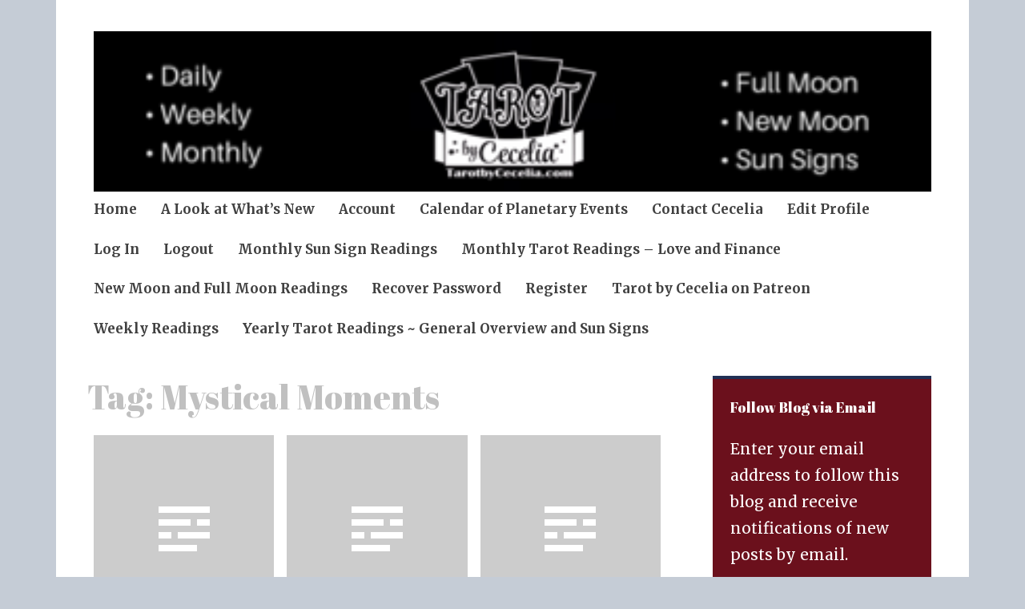

--- FILE ---
content_type: text/html; charset=UTF-8
request_url: https://tarotbycecelia.com/tag/mystical-moments/
body_size: 33374
content:
<!DOCTYPE html>
<html lang="en-US">
	<head>
		<meta charset="UTF-8">
		<meta name="viewport" content="width=device-width, initial-scale=1">
		<link rel="profile" href="http://gmpg.org/xfn/11">
	<title>Mystical Moments &#8211; Tarot by Cecelia</title>
<script type="text/javascript">
  WebFontConfig = {"google":{"families":["Abril+Fatface:r:latin,latin-ext","Merriweather:r,i,b,bi:latin,latin-ext"]},"api_url":"https:\/\/fonts-api.wp.com\/css"};
  (function() {
    var wf = document.createElement('script');
    wf.src = 'https://tarotbycecelia.com/wp-content/mu-plugins/wpcomsh/vendor/automattic/custom-fonts/js/webfont.js';
    wf.type = 'text/javascript';
    wf.async = 'true';
    var s = document.getElementsByTagName('script')[0];
    s.parentNode.insertBefore(wf, s);
	})();
</script><style id="jetpack-custom-fonts-css">.wf-active #infinite-handle span, .wf-active .comment-reply-link, .wf-active .edit-link, .wf-active .entry-footer a[rel="category tag"], .wf-active .entry-footer a[rel="tag"], .wf-active .entry-meta{font-family:"Merriweather",serif}.wf-active body, .wf-active button, .wf-active input, .wf-active select, .wf-active textarea{font-family:"Merriweather",serif}.wf-active .button, .wf-active .button-primary, .wf-active .button-secondary, .wf-active button, .wf-active input[type="button"], .wf-active input[type="reset"], .wf-active input[type="submit"]{font-family:"Merriweather",serif}.wf-active label{font-family:"Merriweather",serif}.wf-active .main-navigation{font-family:"Merriweather",serif}.wf-active .nav-next .meta-nav, .wf-active .nav-previous .meta-nav{font-family:"Merriweather",serif}.wf-active .page-links{font-family:"Merriweather",serif}.wf-active .comment-meta{font-family:"Merriweather",serif}.wf-active h1{font-style:normal;font-weight:400}.wf-active #reply-title, .wf-active .comments-title, .wf-active .widget-title, .wf-active .widgettitle, .wf-active .widget-title label, .wf-active h1, .wf-active h2, .wf-active h3, .wf-active h4, .wf-active h5, .wf-active h6{font-family:"Abril Fatface",sans-serif;font-style:normal;font-weight:400}.wf-active h1{font-weight:400;font-style:normal}.wf-active #reply-title, .wf-active .comments-title, .wf-active .widget-title, .wf-active .widgettitle, .wf-active .widget-title label, .wf-active h2{font-weight:400;font-style:normal}.wf-active h3{font-weight:400;font-style:normal}.wf-active h4{font-weight:400;font-style:normal}.wf-active h5{font-weight:400;font-style:normal}.wf-active h6{font-weight:400;font-style:normal}.wf-active .site-title{font-family:"Abril Fatface",sans-serif;font-weight:400;font-style:normal}.wf-active .site-description{font-style:normal;font-weight:400}.wf-active .archive .entry-title, .wf-active .blog .entry-title, .wf-active .search .entry-title{font-family:"Abril Fatface",sans-serif;font-weight:400;font-style:normal}.wf-active .archive .apostrophe-2-featured .entry-title, .wf-active .blog .apostrophe-2-featured .entry-title, .wf-active .search .apostrophe-2-featured .entry-title{font-style:normal;font-weight:400}.wf-active .widget-title, .wf-active .widgettitle, .wf-active .widget-title label{font-style:normal;font-weight:400}.wf-active h1{font-style:normal;font-weight:400}</style>
<meta name='robots' content='max-image-preview:large' />
<link rel='dns-prefetch' href='//secure.gravatar.com' />
<link rel='dns-prefetch' href='//stats.wp.com' />
<link rel='dns-prefetch' href='//fonts-api.wp.com' />
<link rel='dns-prefetch' href='//widgets.wp.com' />
<link rel='dns-prefetch' href='//jetpack.wordpress.com' />
<link rel='dns-prefetch' href='//s0.wp.com' />
<link rel='dns-prefetch' href='//public-api.wordpress.com' />
<link rel='dns-prefetch' href='//0.gravatar.com' />
<link rel='dns-prefetch' href='//1.gravatar.com' />
<link rel='dns-prefetch' href='//2.gravatar.com' />
<link rel='dns-prefetch' href='//www.googletagmanager.com' />
<link rel='dns-prefetch' href='//pagead2.googlesyndication.com' />
<link rel='preconnect' href='//i0.wp.com' />
<link rel='preconnect' href='//c0.wp.com' />
<link rel="alternate" type="application/rss+xml" title="Tarot by Cecelia &raquo; Feed" href="https://tarotbycecelia.com/feed/" />
<link rel="alternate" type="application/rss+xml" title="Tarot by Cecelia &raquo; Comments Feed" href="https://tarotbycecelia.com/comments/feed/" />
<link rel="alternate" type="text/calendar" title="Tarot by Cecelia &raquo; iCal Feed" href="https://tarotbycecelia.com/events/?ical=1" />
<link rel="alternate" type="application/rss+xml" title="Tarot by Cecelia &raquo; Mystical Moments Tag Feed" href="https://tarotbycecelia.com/tag/mystical-moments/feed/" />
<style id='wp-img-auto-sizes-contain-inline-css' type='text/css'>
img:is([sizes=auto i],[sizes^="auto," i]){contain-intrinsic-size:3000px 1500px}
/*# sourceURL=wp-img-auto-sizes-contain-inline-css */
</style>
<link rel='stylesheet' id='the-neverending-homepage-css' href='https://c0.wp.com/p/jetpack/15.4/modules/infinite-scroll/infinity.css' type='text/css' media='all' />
<style id='wp-emoji-styles-inline-css' type='text/css'>

	img.wp-smiley, img.emoji {
		display: inline !important;
		border: none !important;
		box-shadow: none !important;
		height: 1em !important;
		width: 1em !important;
		margin: 0 0.07em !important;
		vertical-align: -0.1em !important;
		background: none !important;
		padding: 0 !important;
	}
/*# sourceURL=wp-emoji-styles-inline-css */
</style>
<link rel='stylesheet' id='wp-block-library-css' href='https://tarotbycecelia.com/wp-content/plugins/gutenberg/build/styles/block-library/style.css?ver=22.2.0' type='text/css' media='all' />
<style id='wp-block-library-inline-css' type='text/css'>
.has-text-align-justify{text-align:justify;}
/*# sourceURL=wp-block-library-inline-css */
</style>
<style id='classic-theme-styles-inline-css' type='text/css'>
/*! This file is auto-generated */
.wp-block-button__link{color:#fff;background-color:#32373c;border-radius:9999px;box-shadow:none;text-decoration:none;padding:calc(.667em + 2px) calc(1.333em + 2px);font-size:1.125em}.wp-block-file__button{background:#32373c;color:#fff;text-decoration:none}
/*# sourceURL=/wp-includes/css/classic-themes.min.css */
</style>
<link rel='stylesheet' id='jetpack-layout-grid-css' href='https://tarotbycecelia.com/wp-content/plugins/layout-grid/style.css?ver=1743174953' type='text/css' media='all' />
<style id='pms-content-restriction-start-style-inline-css' type='text/css'>


/*# sourceURL=https://tarotbycecelia.com/wp-content/plugins/paid-member-subscriptions/extend/gutenberg/blocks/build/content-restriction-start/style-index.css */
</style>
<style id='pms-content-restriction-end-style-inline-css' type='text/css'>


/*# sourceURL=https://tarotbycecelia.com/wp-content/plugins/paid-member-subscriptions/extend/gutenberg/blocks/build/content-restriction-end/style-index.css */
</style>
<style id='pms-account-style-inline-css' type='text/css'>


/*# sourceURL=https://tarotbycecelia.com/wp-content/plugins/paid-member-subscriptions/extend/gutenberg/blocks/build/account/style-index.css */
</style>
<style id='pms-login-style-inline-css' type='text/css'>


/*# sourceURL=https://tarotbycecelia.com/wp-content/plugins/paid-member-subscriptions/extend/gutenberg/blocks/build/login/style-index.css */
</style>
<style id='pms-recover-password-style-inline-css' type='text/css'>


/*# sourceURL=https://tarotbycecelia.com/wp-content/plugins/paid-member-subscriptions/extend/gutenberg/blocks/build/recover-password/style-index.css */
</style>
<style id='pms-register-style-inline-css' type='text/css'>


/*# sourceURL=https://tarotbycecelia.com/wp-content/plugins/paid-member-subscriptions/extend/gutenberg/blocks/build/register/style-index.css */
</style>
<style id='wppb-edit-profile-style-inline-css' type='text/css'>


/*# sourceURL=https://tarotbycecelia.com/wp-content/plugins/profile-builder/assets/misc/gutenberg/blocks/build/edit-profile/style-index.css */
</style>
<style id='wppb-login-style-inline-css' type='text/css'>


/*# sourceURL=https://tarotbycecelia.com/wp-content/plugins/profile-builder/assets/misc/gutenberg/blocks/build/login/style-index.css */
</style>
<style id='wppb-recover-password-style-inline-css' type='text/css'>


/*# sourceURL=https://tarotbycecelia.com/wp-content/plugins/profile-builder/assets/misc/gutenberg/blocks/build/recover-password/style-index.css */
</style>
<style id='wppb-register-style-inline-css' type='text/css'>


/*# sourceURL=https://tarotbycecelia.com/wp-content/plugins/profile-builder/assets/misc/gutenberg/blocks/build/register/style-index.css */
</style>
<link rel='stylesheet' id='mediaelement-css' href='https://c0.wp.com/c/6.9/wp-includes/js/mediaelement/mediaelementplayer-legacy.min.css' type='text/css' media='all' />
<link rel='stylesheet' id='wp-mediaelement-css' href='https://c0.wp.com/c/6.9/wp-includes/js/mediaelement/wp-mediaelement.min.css' type='text/css' media='all' />
<style id='jetpack-sharing-buttons-style-inline-css' type='text/css'>
.jetpack-sharing-buttons__services-list{display:flex;flex-direction:row;flex-wrap:wrap;gap:0;list-style-type:none;margin:5px;padding:0}.jetpack-sharing-buttons__services-list.has-small-icon-size{font-size:12px}.jetpack-sharing-buttons__services-list.has-normal-icon-size{font-size:16px}.jetpack-sharing-buttons__services-list.has-large-icon-size{font-size:24px}.jetpack-sharing-buttons__services-list.has-huge-icon-size{font-size:36px}@media print{.jetpack-sharing-buttons__services-list{display:none!important}}.editor-styles-wrapper .wp-block-jetpack-sharing-buttons{gap:0;padding-inline-start:0}ul.jetpack-sharing-buttons__services-list.has-background{padding:1.25em 2.375em}
/*# sourceURL=https://tarotbycecelia.com/wp-content/plugins/jetpack/_inc/blocks/sharing-buttons/view.css */
</style>
<link rel='stylesheet' id='coblocks-frontend-css' href='https://tarotbycecelia.com/wp-content/plugins/coblocks/dist/style-coblocks-1.css?ver=3.1.16' type='text/css' media='all' />
<link rel='stylesheet' id='coblocks-extensions-css' href='https://tarotbycecelia.com/wp-content/plugins/coblocks/dist/style-coblocks-extensions.css?ver=3.1.16' type='text/css' media='all' />
<link rel='stylesheet' id='coblocks-animation-css' href='https://tarotbycecelia.com/wp-content/plugins/coblocks/dist/style-coblocks-animation.css?ver=2677611078ee87eb3b1c' type='text/css' media='all' />
<link rel='stylesheet' id='bbp-default-css' href='https://tarotbycecelia.com/wp-content/plugins/bbpress/templates/default/css/bbpress.min.css?ver=2.6.14' type='text/css' media='all' />
<style id='global-styles-inline-css' type='text/css'>
:root{--wp--preset--aspect-ratio--square: 1;--wp--preset--aspect-ratio--4-3: 4/3;--wp--preset--aspect-ratio--3-4: 3/4;--wp--preset--aspect-ratio--3-2: 3/2;--wp--preset--aspect-ratio--2-3: 2/3;--wp--preset--aspect-ratio--16-9: 16/9;--wp--preset--aspect-ratio--9-16: 9/16;--wp--preset--color--black: #404040;--wp--preset--color--cyan-bluish-gray: #abb8c3;--wp--preset--color--white: #ffffff;--wp--preset--color--pale-pink: #f78da7;--wp--preset--color--vivid-red: #cf2e2e;--wp--preset--color--luminous-vivid-orange: #ff6900;--wp--preset--color--luminous-vivid-amber: #fcb900;--wp--preset--color--light-green-cyan: #7bdcb5;--wp--preset--color--vivid-green-cyan: #00d084;--wp--preset--color--pale-cyan-blue: #8ed1fc;--wp--preset--color--vivid-cyan-blue: #0693e3;--wp--preset--color--vivid-purple: #9b51e0;--wp--preset--color--dark-gray: #686868;--wp--preset--color--medium-gray: #999999;--wp--preset--color--light-gray: #d9d9d9;--wp--preset--color--blue: #159ae7;--wp--preset--color--dark-blue: #362e77;--wp--preset--gradient--vivid-cyan-blue-to-vivid-purple: linear-gradient(135deg,rgb(6,147,227) 0%,rgb(155,81,224) 100%);--wp--preset--gradient--light-green-cyan-to-vivid-green-cyan: linear-gradient(135deg,rgb(122,220,180) 0%,rgb(0,208,130) 100%);--wp--preset--gradient--luminous-vivid-amber-to-luminous-vivid-orange: linear-gradient(135deg,rgb(252,185,0) 0%,rgb(255,105,0) 100%);--wp--preset--gradient--luminous-vivid-orange-to-vivid-red: linear-gradient(135deg,rgb(255,105,0) 0%,rgb(207,46,46) 100%);--wp--preset--gradient--very-light-gray-to-cyan-bluish-gray: linear-gradient(135deg,rgb(238,238,238) 0%,rgb(169,184,195) 100%);--wp--preset--gradient--cool-to-warm-spectrum: linear-gradient(135deg,rgb(74,234,220) 0%,rgb(151,120,209) 20%,rgb(207,42,186) 40%,rgb(238,44,130) 60%,rgb(251,105,98) 80%,rgb(254,248,76) 100%);--wp--preset--gradient--blush-light-purple: linear-gradient(135deg,rgb(255,206,236) 0%,rgb(152,150,240) 100%);--wp--preset--gradient--blush-bordeaux: linear-gradient(135deg,rgb(254,205,165) 0%,rgb(254,45,45) 50%,rgb(107,0,62) 100%);--wp--preset--gradient--luminous-dusk: linear-gradient(135deg,rgb(255,203,112) 0%,rgb(199,81,192) 50%,rgb(65,88,208) 100%);--wp--preset--gradient--pale-ocean: linear-gradient(135deg,rgb(255,245,203) 0%,rgb(182,227,212) 50%,rgb(51,167,181) 100%);--wp--preset--gradient--electric-grass: linear-gradient(135deg,rgb(202,248,128) 0%,rgb(113,206,126) 100%);--wp--preset--gradient--midnight: linear-gradient(135deg,rgb(2,3,129) 0%,rgb(40,116,252) 100%);--wp--preset--font-size--small: 13px;--wp--preset--font-size--medium: 20px;--wp--preset--font-size--large: 36px;--wp--preset--font-size--x-large: 42px;--wp--preset--font-family--albert-sans: 'Albert Sans', sans-serif;--wp--preset--font-family--alegreya: Alegreya, serif;--wp--preset--font-family--arvo: Arvo, serif;--wp--preset--font-family--bodoni-moda: 'Bodoni Moda', serif;--wp--preset--font-family--bricolage-grotesque: 'Bricolage Grotesque', sans-serif;--wp--preset--font-family--cabin: Cabin, sans-serif;--wp--preset--font-family--chivo: Chivo, sans-serif;--wp--preset--font-family--commissioner: Commissioner, sans-serif;--wp--preset--font-family--cormorant: Cormorant, serif;--wp--preset--font-family--courier-prime: 'Courier Prime', monospace;--wp--preset--font-family--crimson-pro: 'Crimson Pro', serif;--wp--preset--font-family--dm-mono: 'DM Mono', monospace;--wp--preset--font-family--dm-sans: 'DM Sans', sans-serif;--wp--preset--font-family--dm-serif-display: 'DM Serif Display', serif;--wp--preset--font-family--domine: Domine, serif;--wp--preset--font-family--eb-garamond: 'EB Garamond', serif;--wp--preset--font-family--epilogue: Epilogue, sans-serif;--wp--preset--font-family--fahkwang: Fahkwang, sans-serif;--wp--preset--font-family--figtree: Figtree, sans-serif;--wp--preset--font-family--fira-sans: 'Fira Sans', sans-serif;--wp--preset--font-family--fjalla-one: 'Fjalla One', sans-serif;--wp--preset--font-family--fraunces: Fraunces, serif;--wp--preset--font-family--gabarito: Gabarito, system-ui;--wp--preset--font-family--ibm-plex-mono: 'IBM Plex Mono', monospace;--wp--preset--font-family--ibm-plex-sans: 'IBM Plex Sans', sans-serif;--wp--preset--font-family--ibarra-real-nova: 'Ibarra Real Nova', serif;--wp--preset--font-family--instrument-serif: 'Instrument Serif', serif;--wp--preset--font-family--inter: Inter, sans-serif;--wp--preset--font-family--josefin-sans: 'Josefin Sans', sans-serif;--wp--preset--font-family--jost: Jost, sans-serif;--wp--preset--font-family--libre-baskerville: 'Libre Baskerville', serif;--wp--preset--font-family--libre-franklin: 'Libre Franklin', sans-serif;--wp--preset--font-family--literata: Literata, serif;--wp--preset--font-family--lora: Lora, serif;--wp--preset--font-family--merriweather: Merriweather, serif;--wp--preset--font-family--montserrat: Montserrat, sans-serif;--wp--preset--font-family--newsreader: Newsreader, serif;--wp--preset--font-family--noto-sans-mono: 'Noto Sans Mono', sans-serif;--wp--preset--font-family--nunito: Nunito, sans-serif;--wp--preset--font-family--open-sans: 'Open Sans', sans-serif;--wp--preset--font-family--overpass: Overpass, sans-serif;--wp--preset--font-family--pt-serif: 'PT Serif', serif;--wp--preset--font-family--petrona: Petrona, serif;--wp--preset--font-family--piazzolla: Piazzolla, serif;--wp--preset--font-family--playfair-display: 'Playfair Display', serif;--wp--preset--font-family--plus-jakarta-sans: 'Plus Jakarta Sans', sans-serif;--wp--preset--font-family--poppins: Poppins, sans-serif;--wp--preset--font-family--raleway: Raleway, sans-serif;--wp--preset--font-family--roboto: Roboto, sans-serif;--wp--preset--font-family--roboto-slab: 'Roboto Slab', serif;--wp--preset--font-family--rubik: Rubik, sans-serif;--wp--preset--font-family--rufina: Rufina, serif;--wp--preset--font-family--sora: Sora, sans-serif;--wp--preset--font-family--source-sans-3: 'Source Sans 3', sans-serif;--wp--preset--font-family--source-serif-4: 'Source Serif 4', serif;--wp--preset--font-family--space-mono: 'Space Mono', monospace;--wp--preset--font-family--syne: Syne, sans-serif;--wp--preset--font-family--texturina: Texturina, serif;--wp--preset--font-family--urbanist: Urbanist, sans-serif;--wp--preset--font-family--work-sans: 'Work Sans', sans-serif;--wp--preset--spacing--20: 0.44rem;--wp--preset--spacing--30: 0.67rem;--wp--preset--spacing--40: 1rem;--wp--preset--spacing--50: 1.5rem;--wp--preset--spacing--60: 2.25rem;--wp--preset--spacing--70: 3.38rem;--wp--preset--spacing--80: 5.06rem;--wp--preset--shadow--natural: 6px 6px 9px rgba(0, 0, 0, 0.2);--wp--preset--shadow--deep: 12px 12px 50px rgba(0, 0, 0, 0.4);--wp--preset--shadow--sharp: 6px 6px 0px rgba(0, 0, 0, 0.2);--wp--preset--shadow--outlined: 6px 6px 0px -3px rgb(255, 255, 255), 6px 6px rgb(0, 0, 0);--wp--preset--shadow--crisp: 6px 6px 0px rgb(0, 0, 0);}:where(.is-layout-flex){gap: 0.5em;}:where(.is-layout-grid){gap: 0.5em;}body .is-layout-flex{display: flex;}.is-layout-flex{flex-wrap: wrap;align-items: center;}.is-layout-flex > :is(*, div){margin: 0;}body .is-layout-grid{display: grid;}.is-layout-grid > :is(*, div){margin: 0;}:where(.wp-block-columns.is-layout-flex){gap: 2em;}:where(.wp-block-columns.is-layout-grid){gap: 2em;}:where(.wp-block-post-template.is-layout-flex){gap: 1.25em;}:where(.wp-block-post-template.is-layout-grid){gap: 1.25em;}.has-black-color{color: var(--wp--preset--color--black) !important;}.has-cyan-bluish-gray-color{color: var(--wp--preset--color--cyan-bluish-gray) !important;}.has-white-color{color: var(--wp--preset--color--white) !important;}.has-pale-pink-color{color: var(--wp--preset--color--pale-pink) !important;}.has-vivid-red-color{color: var(--wp--preset--color--vivid-red) !important;}.has-luminous-vivid-orange-color{color: var(--wp--preset--color--luminous-vivid-orange) !important;}.has-luminous-vivid-amber-color{color: var(--wp--preset--color--luminous-vivid-amber) !important;}.has-light-green-cyan-color{color: var(--wp--preset--color--light-green-cyan) !important;}.has-vivid-green-cyan-color{color: var(--wp--preset--color--vivid-green-cyan) !important;}.has-pale-cyan-blue-color{color: var(--wp--preset--color--pale-cyan-blue) !important;}.has-vivid-cyan-blue-color{color: var(--wp--preset--color--vivid-cyan-blue) !important;}.has-vivid-purple-color{color: var(--wp--preset--color--vivid-purple) !important;}.has-black-background-color{background-color: var(--wp--preset--color--black) !important;}.has-cyan-bluish-gray-background-color{background-color: var(--wp--preset--color--cyan-bluish-gray) !important;}.has-white-background-color{background-color: var(--wp--preset--color--white) !important;}.has-pale-pink-background-color{background-color: var(--wp--preset--color--pale-pink) !important;}.has-vivid-red-background-color{background-color: var(--wp--preset--color--vivid-red) !important;}.has-luminous-vivid-orange-background-color{background-color: var(--wp--preset--color--luminous-vivid-orange) !important;}.has-luminous-vivid-amber-background-color{background-color: var(--wp--preset--color--luminous-vivid-amber) !important;}.has-light-green-cyan-background-color{background-color: var(--wp--preset--color--light-green-cyan) !important;}.has-vivid-green-cyan-background-color{background-color: var(--wp--preset--color--vivid-green-cyan) !important;}.has-pale-cyan-blue-background-color{background-color: var(--wp--preset--color--pale-cyan-blue) !important;}.has-vivid-cyan-blue-background-color{background-color: var(--wp--preset--color--vivid-cyan-blue) !important;}.has-vivid-purple-background-color{background-color: var(--wp--preset--color--vivid-purple) !important;}.has-black-border-color{border-color: var(--wp--preset--color--black) !important;}.has-cyan-bluish-gray-border-color{border-color: var(--wp--preset--color--cyan-bluish-gray) !important;}.has-white-border-color{border-color: var(--wp--preset--color--white) !important;}.has-pale-pink-border-color{border-color: var(--wp--preset--color--pale-pink) !important;}.has-vivid-red-border-color{border-color: var(--wp--preset--color--vivid-red) !important;}.has-luminous-vivid-orange-border-color{border-color: var(--wp--preset--color--luminous-vivid-orange) !important;}.has-luminous-vivid-amber-border-color{border-color: var(--wp--preset--color--luminous-vivid-amber) !important;}.has-light-green-cyan-border-color{border-color: var(--wp--preset--color--light-green-cyan) !important;}.has-vivid-green-cyan-border-color{border-color: var(--wp--preset--color--vivid-green-cyan) !important;}.has-pale-cyan-blue-border-color{border-color: var(--wp--preset--color--pale-cyan-blue) !important;}.has-vivid-cyan-blue-border-color{border-color: var(--wp--preset--color--vivid-cyan-blue) !important;}.has-vivid-purple-border-color{border-color: var(--wp--preset--color--vivid-purple) !important;}.has-vivid-cyan-blue-to-vivid-purple-gradient-background{background: var(--wp--preset--gradient--vivid-cyan-blue-to-vivid-purple) !important;}.has-light-green-cyan-to-vivid-green-cyan-gradient-background{background: var(--wp--preset--gradient--light-green-cyan-to-vivid-green-cyan) !important;}.has-luminous-vivid-amber-to-luminous-vivid-orange-gradient-background{background: var(--wp--preset--gradient--luminous-vivid-amber-to-luminous-vivid-orange) !important;}.has-luminous-vivid-orange-to-vivid-red-gradient-background{background: var(--wp--preset--gradient--luminous-vivid-orange-to-vivid-red) !important;}.has-very-light-gray-to-cyan-bluish-gray-gradient-background{background: var(--wp--preset--gradient--very-light-gray-to-cyan-bluish-gray) !important;}.has-cool-to-warm-spectrum-gradient-background{background: var(--wp--preset--gradient--cool-to-warm-spectrum) !important;}.has-blush-light-purple-gradient-background{background: var(--wp--preset--gradient--blush-light-purple) !important;}.has-blush-bordeaux-gradient-background{background: var(--wp--preset--gradient--blush-bordeaux) !important;}.has-luminous-dusk-gradient-background{background: var(--wp--preset--gradient--luminous-dusk) !important;}.has-pale-ocean-gradient-background{background: var(--wp--preset--gradient--pale-ocean) !important;}.has-electric-grass-gradient-background{background: var(--wp--preset--gradient--electric-grass) !important;}.has-midnight-gradient-background{background: var(--wp--preset--gradient--midnight) !important;}.has-small-font-size{font-size: var(--wp--preset--font-size--small) !important;}.has-medium-font-size{font-size: var(--wp--preset--font-size--medium) !important;}.has-large-font-size{font-size: var(--wp--preset--font-size--large) !important;}.has-x-large-font-size{font-size: var(--wp--preset--font-size--x-large) !important;}.has-albert-sans-font-family{font-family: var(--wp--preset--font-family--albert-sans) !important;}.has-alegreya-font-family{font-family: var(--wp--preset--font-family--alegreya) !important;}.has-arvo-font-family{font-family: var(--wp--preset--font-family--arvo) !important;}.has-bodoni-moda-font-family{font-family: var(--wp--preset--font-family--bodoni-moda) !important;}.has-bricolage-grotesque-font-family{font-family: var(--wp--preset--font-family--bricolage-grotesque) !important;}.has-cabin-font-family{font-family: var(--wp--preset--font-family--cabin) !important;}.has-chivo-font-family{font-family: var(--wp--preset--font-family--chivo) !important;}.has-commissioner-font-family{font-family: var(--wp--preset--font-family--commissioner) !important;}.has-cormorant-font-family{font-family: var(--wp--preset--font-family--cormorant) !important;}.has-courier-prime-font-family{font-family: var(--wp--preset--font-family--courier-prime) !important;}.has-crimson-pro-font-family{font-family: var(--wp--preset--font-family--crimson-pro) !important;}.has-dm-mono-font-family{font-family: var(--wp--preset--font-family--dm-mono) !important;}.has-dm-sans-font-family{font-family: var(--wp--preset--font-family--dm-sans) !important;}.has-dm-serif-display-font-family{font-family: var(--wp--preset--font-family--dm-serif-display) !important;}.has-domine-font-family{font-family: var(--wp--preset--font-family--domine) !important;}.has-eb-garamond-font-family{font-family: var(--wp--preset--font-family--eb-garamond) !important;}.has-epilogue-font-family{font-family: var(--wp--preset--font-family--epilogue) !important;}.has-fahkwang-font-family{font-family: var(--wp--preset--font-family--fahkwang) !important;}.has-figtree-font-family{font-family: var(--wp--preset--font-family--figtree) !important;}.has-fira-sans-font-family{font-family: var(--wp--preset--font-family--fira-sans) !important;}.has-fjalla-one-font-family{font-family: var(--wp--preset--font-family--fjalla-one) !important;}.has-fraunces-font-family{font-family: var(--wp--preset--font-family--fraunces) !important;}.has-gabarito-font-family{font-family: var(--wp--preset--font-family--gabarito) !important;}.has-ibm-plex-mono-font-family{font-family: var(--wp--preset--font-family--ibm-plex-mono) !important;}.has-ibm-plex-sans-font-family{font-family: var(--wp--preset--font-family--ibm-plex-sans) !important;}.has-ibarra-real-nova-font-family{font-family: var(--wp--preset--font-family--ibarra-real-nova) !important;}.has-instrument-serif-font-family{font-family: var(--wp--preset--font-family--instrument-serif) !important;}.has-inter-font-family{font-family: var(--wp--preset--font-family--inter) !important;}.has-josefin-sans-font-family{font-family: var(--wp--preset--font-family--josefin-sans) !important;}.has-jost-font-family{font-family: var(--wp--preset--font-family--jost) !important;}.has-libre-baskerville-font-family{font-family: var(--wp--preset--font-family--libre-baskerville) !important;}.has-libre-franklin-font-family{font-family: var(--wp--preset--font-family--libre-franklin) !important;}.has-literata-font-family{font-family: var(--wp--preset--font-family--literata) !important;}.has-lora-font-family{font-family: var(--wp--preset--font-family--lora) !important;}.has-merriweather-font-family{font-family: var(--wp--preset--font-family--merriweather) !important;}.has-montserrat-font-family{font-family: var(--wp--preset--font-family--montserrat) !important;}.has-newsreader-font-family{font-family: var(--wp--preset--font-family--newsreader) !important;}.has-noto-sans-mono-font-family{font-family: var(--wp--preset--font-family--noto-sans-mono) !important;}.has-nunito-font-family{font-family: var(--wp--preset--font-family--nunito) !important;}.has-open-sans-font-family{font-family: var(--wp--preset--font-family--open-sans) !important;}.has-overpass-font-family{font-family: var(--wp--preset--font-family--overpass) !important;}.has-pt-serif-font-family{font-family: var(--wp--preset--font-family--pt-serif) !important;}.has-petrona-font-family{font-family: var(--wp--preset--font-family--petrona) !important;}.has-piazzolla-font-family{font-family: var(--wp--preset--font-family--piazzolla) !important;}.has-playfair-display-font-family{font-family: var(--wp--preset--font-family--playfair-display) !important;}.has-plus-jakarta-sans-font-family{font-family: var(--wp--preset--font-family--plus-jakarta-sans) !important;}.has-poppins-font-family{font-family: var(--wp--preset--font-family--poppins) !important;}.has-raleway-font-family{font-family: var(--wp--preset--font-family--raleway) !important;}.has-roboto-font-family{font-family: var(--wp--preset--font-family--roboto) !important;}.has-roboto-slab-font-family{font-family: var(--wp--preset--font-family--roboto-slab) !important;}.has-rubik-font-family{font-family: var(--wp--preset--font-family--rubik) !important;}.has-rufina-font-family{font-family: var(--wp--preset--font-family--rufina) !important;}.has-sora-font-family{font-family: var(--wp--preset--font-family--sora) !important;}.has-source-sans-3-font-family{font-family: var(--wp--preset--font-family--source-sans-3) !important;}.has-source-serif-4-font-family{font-family: var(--wp--preset--font-family--source-serif-4) !important;}.has-space-mono-font-family{font-family: var(--wp--preset--font-family--space-mono) !important;}.has-syne-font-family{font-family: var(--wp--preset--font-family--syne) !important;}.has-texturina-font-family{font-family: var(--wp--preset--font-family--texturina) !important;}.has-urbanist-font-family{font-family: var(--wp--preset--font-family--urbanist) !important;}.has-work-sans-font-family{font-family: var(--wp--preset--font-family--work-sans) !important;}
:where(.wp-block-columns.is-layout-flex){gap: 2em;}:where(.wp-block-columns.is-layout-grid){gap: 2em;}
:root :where(.wp-block-pullquote){font-size: 1.5em;line-height: 1.6;}
:where(.wp-block-post-template.is-layout-flex){gap: 1.25em;}:where(.wp-block-post-template.is-layout-grid){gap: 1.25em;}
:where(.wp-block-term-template.is-layout-flex){gap: 1.25em;}:where(.wp-block-term-template.is-layout-grid){gap: 1.25em;}
/*# sourceURL=global-styles-inline-css */
</style>
<link rel='stylesheet' id='dashicons-css' href='https://c0.wp.com/c/6.9/wp-includes/css/dashicons.min.css' type='text/css' media='all' />
<link rel='stylesheet' id='wp-jquery-ui-dialog-css' href='https://c0.wp.com/c/6.9/wp-includes/css/jquery-ui-dialog.min.css' type='text/css' media='all' />
<link rel='stylesheet' id='pms-dc-style-front-end-css' href='https://tarotbycecelia.com/wp-content/plugins/pms-add-on-discount-codes/assets/css/style-front-end.css?ver=6.9' type='text/css' media='all' />
<link rel='stylesheet' id='pms-paypal-express-pro-style-css' href='https://tarotbycecelia.com/wp-content/plugins/pms-add-on-paypal-express-pro/assets/css/pms-paypal-express-pro.css?ver=1.4.5' type='text/css' media='all' />
<link rel='stylesheet' id='tribe-events-v2-single-skeleton-css' href='https://tarotbycecelia.com/wp-content/plugins/the-events-calendar/build/css/tribe-events-single-skeleton.css?ver=6.15.13.1' type='text/css' media='all' />
<link rel='stylesheet' id='tribe-events-v2-single-skeleton-full-css' href='https://tarotbycecelia.com/wp-content/plugins/the-events-calendar/build/css/tribe-events-single-full.css?ver=6.15.13.1' type='text/css' media='all' />
<link rel='stylesheet' id='tec-events-elementor-widgets-base-styles-css' href='https://tarotbycecelia.com/wp-content/plugins/the-events-calendar/build/css/integrations/plugins/elementor/widgets/widget-base.css?ver=6.15.13.1' type='text/css' media='all' />
<link rel='stylesheet' id='wp-components-css' href='https://tarotbycecelia.com/wp-content/plugins/gutenberg/build/styles/components/style.css?ver=22.2.0' type='text/css' media='all' />
<link rel='stylesheet' id='godaddy-styles-css' href='https://tarotbycecelia.com/wp-content/plugins/coblocks/includes/Dependencies/GoDaddy/Styles/build/latest.css?ver=2.0.2' type='text/css' media='all' />
<link rel='stylesheet' id='apostrophe-2-blocks-css' href='https://tarotbycecelia.com/wp-content/themes/apostrophe-2/css/blocks.css?ver=6.9' type='text/css' media='all' />
<link rel='stylesheet' id='apostrophe-2-style-css' href='https://tarotbycecelia.com/wp-content/themes/apostrophe-2/style.css?ver=20140520' type='text/css' media='all' />
<style id='apostrophe-2-style-inline-css' type='text/css'>
.entry-header .entry-meta, .posted-on, .post-categories, .post-tags, .byline { clip: rect(1px, 1px, 1px, 1px); height: 1px; position: absolute; overflow: hidden; width: 1px; }
/*# sourceURL=apostrophe-2-style-inline-css */
</style>
<link rel='stylesheet' id='genericons-css' href='https://c0.wp.com/p/jetpack/15.4/_inc/genericons/genericons/genericons.css' type='text/css' media='all' />
<link rel='stylesheet' id='apostrophe-2-fonts-css' href='https://fonts-api.wp.com/css?family=PT+Serif%3A400%2C400italic%2C700%2C700italic%7COpen+Sans%3A300%2C300italic%2C400%2C400italic%2C600%2C600italic%2C700%2C700italic%2C800%2C800italic&#038;subset=latin%2Clatin-ext%2Ccyrillic' type='text/css' media='all' />
<link rel='stylesheet' id='jetpack-swiper-library-css' href='https://c0.wp.com/p/jetpack/15.4/_inc/blocks/swiper.css' type='text/css' media='all' />
<link rel='stylesheet' id='jetpack-carousel-css' href='https://c0.wp.com/p/jetpack/15.4/modules/carousel/jetpack-carousel.css' type='text/css' media='all' />
<link rel='stylesheet' id='tiled-gallery-css' href='https://c0.wp.com/p/jetpack/15.4/modules/tiled-gallery/tiled-gallery/tiled-gallery.css' type='text/css' media='all' />
<link rel='stylesheet' id='jetpack_likes-css' href='https://c0.wp.com/p/jetpack/15.4/modules/likes/style.css' type='text/css' media='all' />
<link rel='stylesheet' id='apostrophe-2-wpcom-css' href='https://tarotbycecelia.com/wp-content/themes/apostrophe-2/inc/style-wpcom.css?ver=6.9' type='text/css' media='all' />
<link rel='stylesheet' id='jetpack-subscriptions-css' href='https://c0.wp.com/p/jetpack/15.4/_inc/build/subscriptions/subscriptions.min.css' type='text/css' media='all' />
<style id='jetpack-global-styles-frontend-style-inline-css' type='text/css'>
:root { --font-headings: unset; --font-base: unset; --font-headings-default: -apple-system,BlinkMacSystemFont,"Segoe UI",Roboto,Oxygen-Sans,Ubuntu,Cantarell,"Helvetica Neue",sans-serif; --font-base-default: -apple-system,BlinkMacSystemFont,"Segoe UI",Roboto,Oxygen-Sans,Ubuntu,Cantarell,"Helvetica Neue",sans-serif;}
/*# sourceURL=jetpack-global-styles-frontend-style-inline-css */
</style>
<link rel='stylesheet' id='sharedaddy-css' href='https://c0.wp.com/p/jetpack/15.4/modules/sharedaddy/sharing.css' type='text/css' media='all' />
<link rel='stylesheet' id='social-logos-css' href='https://c0.wp.com/p/jetpack/15.4/_inc/social-logos/social-logos.min.css' type='text/css' media='all' />
<link rel='stylesheet' id='wppb_stylesheet-css' href='https://tarotbycecelia.com/wp-content/plugins/profile-builder/assets/css/style-front-end.css?ver=3.15.2' type='text/css' media='all' />
<script type="text/javascript" id="jetpack-mu-wpcom-settings-js-before">
/* <![CDATA[ */
var JETPACK_MU_WPCOM_SETTINGS = {"assetsUrl":"https://tarotbycecelia.com/wp-content/mu-plugins/wpcomsh/jetpack_vendor/automattic/jetpack-mu-wpcom/src/build/"};
//# sourceURL=jetpack-mu-wpcom-settings-js-before
/* ]]> */
</script>
<script type="text/javascript" src="https://c0.wp.com/c/6.9/wp-includes/js/jquery/jquery.min.js" id="jquery-core-js"></script>
<script type="text/javascript" src="https://c0.wp.com/c/6.9/wp-includes/js/jquery/jquery-migrate.min.js" id="jquery-migrate-js"></script>
<script type="text/javascript" id="pms-frontend-discount-code-js-js-extra">
/* <![CDATA[ */
var pms_discount_object = {"ajax_url":"https://tarotbycecelia.com/wp-admin/admin-ajax.php","discounted_subscriptions":"{\"0\":\"52453\",\"1\":\"52446\",\"2\":\"52445\",\"3\":\"52443\",\"4\":\"52441\",\"5\":\"52457\",\"6\":\"52455\",\"7\":\"52461\",\"8\":\"52459\",\"9\":\"40429\",\"10\":\"52464\",\"11\":\"52462\",\"12\":\"52479\",\"13\":\"52475\",\"14\":\"40431\",\"15\":\"52483\",\"16\":\"52465\",\"17\":\"52486\",\"18\":\"52488\",\"19\":\"40433\",\"20\":\"52492\",\"21\":\"52494\",\"44\":\"52444\",\"45\":\"52448\",\"46\":\"52456\",\"47\":\"52454\",\"48\":\"40428\",\"49\":\"52460\",\"50\":\"52458\",\"51\":\"52477\",\"52\":\"52463\",\"53\":\"40430\",\"54\":\"52480\",\"55\":\"52474\",\"56\":\"52482\",\"57\":\"52484\",\"58\":\"40432\",\"59\":\"52487\",\"60\":\"52489\",\"61\":\"52491\",\"62\":\"52493\",\"63\":\"52495\"}"};
//# sourceURL=pms-frontend-discount-code-js-js-extra
/* ]]> */
</script>
<script type="text/javascript" src="https://tarotbycecelia.com/wp-content/plugins/pms-add-on-discount-codes/assets/js/frontend-discount-code.js?ver=2.17.0" id="pms-frontend-discount-code-js-js"></script>
<link rel="https://api.w.org/" href="https://tarotbycecelia.com/wp-json/" /><link rel="alternate" title="JSON" type="application/json" href="https://tarotbycecelia.com/wp-json/wp/v2/tags/680930399" /><link rel="EditURI" type="application/rsd+xml" title="RSD" href="https://tarotbycecelia.com/xmlrpc.php?rsd" />

<meta name="generator" content="Site Kit by Google 1.168.0" /><script data-ad-client="ca-pub-6857959440081966" async src="https://pagead2.googlesyndication.com/pagead/js/adsbygoogle.js"></script><meta name="tec-api-version" content="v1"><meta name="tec-api-origin" content="https://tarotbycecelia.com"><link rel="alternate" href="https://tarotbycecelia.com/wp-json/tribe/events/v1/events/?tags=mystical-moments" />	<style>img#wpstats{display:none}</style>
		
<!-- Google AdSense meta tags added by Site Kit -->
<meta name="google-adsense-platform-account" content="ca-host-pub-2644536267352236">
<meta name="google-adsense-platform-domain" content="sitekit.withgoogle.com">
<!-- End Google AdSense meta tags added by Site Kit -->
<meta name="generator" content="Elementor 3.33.4; features: additional_custom_breakpoints; settings: css_print_method-external, google_font-enabled, font_display-swap">
<style type="text/css">.recentcomments a{display:inline !important;padding:0 !important;margin:0 !important;}</style>		<style type="text/css">
			.recentcomments a {
				display: inline !important;
				padding: 0 !important;
				margin: 0 !important;
			}

			table.recentcommentsavatartop img.avatar, table.recentcommentsavatarend img.avatar {
				border: 0;
				margin: 0;
			}

			table.recentcommentsavatartop a, table.recentcommentsavatarend a {
				border: 0 !important;
				background-color: transparent !important;
			}

			td.recentcommentsavatarend, td.recentcommentsavatartop {
				padding: 0 0 1px 0;
				margin: 0;
			}

			td.recentcommentstextend {
				border: none !important;
				padding: 0 0 2px 10px;
			}

			.rtl td.recentcommentstextend {
				padding: 0 10px 2px 0;
			}

			td.recentcommentstexttop {
				border: none;
				padding: 0 0 0 10px;
			}

			.rtl td.recentcommentstexttop {
				padding: 0 10px 0 0;
			}
		</style>
		<meta name="description" content="Posts about Mystical Moments written by tarotbycecelia" />
			<style>
				.e-con.e-parent:nth-of-type(n+4):not(.e-lazyloaded):not(.e-no-lazyload),
				.e-con.e-parent:nth-of-type(n+4):not(.e-lazyloaded):not(.e-no-lazyload) * {
					background-image: none !important;
				}
				@media screen and (max-height: 1024px) {
					.e-con.e-parent:nth-of-type(n+3):not(.e-lazyloaded):not(.e-no-lazyload),
					.e-con.e-parent:nth-of-type(n+3):not(.e-lazyloaded):not(.e-no-lazyload) * {
						background-image: none !important;
					}
				}
				@media screen and (max-height: 640px) {
					.e-con.e-parent:nth-of-type(n+2):not(.e-lazyloaded):not(.e-no-lazyload),
					.e-con.e-parent:nth-of-type(n+2):not(.e-lazyloaded):not(.e-no-lazyload) * {
						background-image: none !important;
					}
				}
			</style>
					<style type="text/css" id="apostrophe-2-header-css">
				.site-branding {
			background: url('https://tarotbycecelia.com/wp-content/uploads/2020/08/cropped-2BF4DFFC-231C-4DF6-BDF4-779800428C84-1.png') center center;
			background-size: cover;
			min-height: 200px;
			padding: 3em;
		}
				.site-title,
		.site-description {
			clip: rect(1px, 1px, 1px, 1px);
			position: absolute;
		}

		.site-branding {
			text-align: center;
		}

		.site-logo {
			float: none;
			margin-top: 0;
			margin-bottom: 3.5px;
		}
				</style>
		<style type="text/css" id="custom-background-css">
body.custom-background { background-color: #c5ccd6; }
</style>
	<!-- There is no amphtml version available for this URL. -->
<!-- Google AdSense snippet added by Site Kit -->
<script type="text/javascript" async="async" src="https://pagead2.googlesyndication.com/pagead/js/adsbygoogle.js?client=ca-pub-6857959440081966&amp;host=ca-host-pub-2644536267352236" crossorigin="anonymous"></script>

<!-- End Google AdSense snippet added by Site Kit -->

<!-- Jetpack Open Graph Tags -->
<meta property="og:type" content="website" />
<meta property="og:title" content="Mystical Moments &#8211; Tarot by Cecelia" />
<meta property="og:url" content="https://tarotbycecelia.com/tag/mystical-moments/" />
<meta property="og:site_name" content="Tarot by Cecelia" />
<meta property="og:image" content="https://s0.wp.com/_si/?t=[base64].3g_ieU7PXl4evDF20WPXlUIk2xFEtLHwAzjodDwURUEMQ" />
<meta property="og:image:width" content="1200" />
<meta property="og:image:height" content="630" />
<meta property="og:image:alt" content="" />
<meta property="og:locale" content="en_US" />

<!-- End Jetpack Open Graph Tags -->
<style type="text/css" id="custom-colors-css">.entry-meta a,.entry-meta span,.edit-link a,.comment-reply-link a,.entry-footer a[rel=tag] a,.entry-footer a[rel="category tag"] a,#infinite-handle span a,.widget-area .sidebar-primary aside .widgettitle,.widget-area .sidebar-primary aside .widget-title,.widget-area .sidebar-primary aside .widget-title label,.widget-area .sidebar-primary aside,.widget-area .sidebar-primary aside a{color:#fff}.widget-area .sidebar-primary aside.widget_goodreads a{color:#6d6d6d}.widget-area .sidebar-primary aside.jetpack_widget_social_icons ul a:hover{color:#fff}.sticky .entry-meta a,.sticky .entry-meta:before,.featured-content .entry-meta .posted-on a{color:#fff}body{background-color:#c5ccd6}.infinite-container{background-color:#c5ccd6}a,.main-navigation a:hover,.apostrophe-2-social li:hover a:before,.archive .entry-title a,.blog .entry-title a,.search .entry-title a,.site-title a:hover{color:#6b101c}.widget-area .sidebar-primary aside{background-color:#6b101c}.entry-meta .posted-on,.entry-meta .byline,.sticky .entry-meta,.comment-reply-link,.entry-footer a[rel=tag],#infinite-handle span{background-color:#6b101c}button,input[type=button],input[type=reset],input[type=submit]{color:#6b101c}button,input[type=button],input[type=reset],input[type=submit],.button-primary,.button,.button-secondary,.apostrophe-2-navigation .current_page_item a,.apostrophe-2-navigation .current-menu-item a,.apostrophe-2-navigation .current-post-ancestor a,.apostrophe-2-navigation .current-menu-ancestor a,.apostrophe-2-navigation .current-menu-parent a,.apostrophe-2-navigation .current-post-parent a{border-color:#6b101c}input[type=text]:focus,input[type=email]:focus,input[type=url]:focus,input[type=password]:focus,input[type=search]:focus,textarea:focus{color:#6b101c}input[type=text]:focus,input[type=email]:focus,input[type=url]:focus,input[type=password]:focus,input[type=search]:focus,textarea:focus{border-color:#6b101c}.sidebar-primary button,.sidebar-primary input[type=button],.sidebar-primary input[type=reset],.sidebar-primary input[type=submit]{color:#f7dde2}.sidebar-primary button:hover,.sidebar-primary button:focus,.sidebar-primary input[type=button]:focus,.sidebar-primary input[type=button]:hover,.sidebar-primary input[type=reset]:focus,.sidebar-primary input[type=reset]:hover,.sidebar-primary input[type=submit]:focus,.sidebar-primary input[type=submit]:hover,#subscribe-blog input[type=submit]:focus,#subscribe-blog input[type=submit]:hover{color:#f9e6e9}.sidebar-primary button:hover,.sidebar-primary input[type=button]:hover,.sidebar-primary input[type=reset]:hover,.sidebar-primary input[type=submit]:hover{border-color:#ee808f}.sidebar-primary button:hover,.sidebar-primary input[type=button]:hover,.sidebar-primary input[type=reset]:hover,.sidebar-primary input[type=submit]:hover{background-color:#6b101c}.sidebar-secondary a{color:#6b101c}.sidebar-secondary button,.sidebar-secondary input[type=button],.sidebar-secondary input[type=reset],.sidebar-secondary input[type=submit]{color:#6b101c}.sidebar-secondary button:hover,.sidebar-secondary input[type=button]:hover,.sidebar-secondary input[type=reset]:hover,.sidebar-secondary input[type=submit]:hover{border-color:#6b101c}.sidebar-tertiary button,.sidebar-tertiary input[type=button],.sidebar-tertiary input[type=reset],.sidebar-tertiary input[type=submit]{color:#6b101c}.sidebar-tertiary button:hover,.sidebar-tertiary input[type=button]:hover,.sidebar-tertiary input[type=reset]:hover,.sidebar-tertiary input[type=submit]:hover,.site-footer button:hover,.site-footer input[type=button]:hover,.site-footer input[type=reset]:hover,.site-footer input[type=submit]:hover{border-color:#6b101c}.sidebar-secondary button:hover,.sidebar-secondary input[type=button]:hover,.sidebar-secondary input[type=reset]:hover,.sidebar-secondary input[type=submit]:hover,.sidebar-tertiary button:hover,.sidebar-tertiary input[type=button]:hover,.sidebar-tertiary input[type=reset]:hover,.sidebar-tertiary input[type=submit]:hover,.site-footer button:hover,.site-footer input[type=button]:hover,.site-footer input[type=reset]:hover,.site-footer input[type=submit]:hover{background-color:#6b101c}.sidebar-secondary button:hover,.sidebar-secondary input[type=button]:hover,.sidebar-secondary input[type=reset]:hover,.sidebar-secondary input[type=submit]:hover,.sidebar-tertiary button:hover,.sidebar-tertiary input[type=button]:hover,.sidebar-tertiary input[type=reset]:hover,.sidebar-tertiary input[type=submit]:hover,.site-footer button:hover,.site-footer input[type=button]:hover,.site-footer input[type=reset]:hover,.site-footer input[type=submit]:hover{background-color:rgba(107,16,28,0)}.widget-area .sidebar-primary aside{border-color:#213055}a:hover,a:focus,a:active,.blog .featured-content .entry-title a,.blog .sticky .entry-title a{color:#213055}a:hover,a:focus,a:active,.site-title a{color:#213055}.entry-footer a[rel="category tag"],.sticky .entry-meta,.blog .featured-content .entry-meta .posted-on{background-color:#213055}</style>
<link rel="icon" href="https://i0.wp.com/tarotbycecelia.com/wp-content/uploads/2020/08/image.jpg?fit=32%2C32&#038;ssl=1" sizes="32x32" />
<link rel="icon" href="https://i0.wp.com/tarotbycecelia.com/wp-content/uploads/2020/08/image.jpg?fit=192%2C192&#038;ssl=1" sizes="192x192" />
<link rel="apple-touch-icon" href="https://i0.wp.com/tarotbycecelia.com/wp-content/uploads/2020/08/image.jpg?fit=180%2C180&#038;ssl=1" />
<meta name="msapplication-TileImage" content="https://i0.wp.com/tarotbycecelia.com/wp-content/uploads/2020/08/image.jpg?fit=270%2C270&#038;ssl=1" />
	</head>

	<body class="archive tag tag-mystical-moments tag-680930399 custom-background wp-embed-responsive wp-theme-apostrophe-2 tribe-no-js custom-colors date-hidden categories-hidden tags-hidden author-hidden elementor-default elementor-kit-44905">
		<div id="page" class="hfeed site">

			<header id="masthead" class="site-header" role="banner">
				<div class="site-branding">
										<h1 class="site-title"><a href="https://tarotbycecelia.com/" rel="home">Tarot by Cecelia</a></h1>
					<h2 class="site-description">Time is the most important thing we&#039;ve been given</h2>
				</div>

				<nav id="site-navigation" class="main-navigation" role="navigation">
					<a class="menu-toggle">Menu</a>
					<a class="skip-link screen-reader-text" href="#content">Skip to content</a>

					<div class="apostrophe-2-navigation"><ul>
<li ><a href="https://tarotbycecelia.com/">Home</a></li><li class="page_item page-item-50811"><a href="https://tarotbycecelia.com/a-look-at-whats-new/">A Look at What&#8217;s New</a></li>
<li class="page_item page-item-49189"><a href="https://tarotbycecelia.com/account-2/">Account</a></li>
<li class="page_item page-item-43048"><a href="https://tarotbycecelia.com/calendar-of-planetary-events/">Calendar of Planetary Events</a></li>
<li class="page_item page-item-9"><a href="https://tarotbycecelia.com/contact-cecelia/">Contact Cecelia</a></li>
<li class="page_item page-item-50061"><a href="https://tarotbycecelia.com/edit-profile/">Edit Profile</a></li>
<li class="page_item page-item-50062"><a href="https://tarotbycecelia.com/log-in/">Log In</a></li>
<li class="page_item page-item-50063"><a href="https://tarotbycecelia.com/logout/">Logout</a></li>
<li class="page_item page-item-49566"><a href="https://tarotbycecelia.com/monthly-sun-sign-readings/">Monthly Sun Sign Readings</a></li>
<li class="page_item page-item-49452"><a href="https://tarotbycecelia.com/monthly-tarot-readings-love-and-finance/">Monthly Tarot Readings &#8211; Love and Finance</a></li>
<li class="page_item page-item-49440"><a href="https://tarotbycecelia.com/new-moon-and-full-moon-readings/">New Moon and Full Moon Readings</a></li>
<li class="page_item page-item-50058"><a href="https://tarotbycecelia.com/recover-password-2/">Recover Password</a></li>
<li class="page_item page-item-49187"><a href="https://tarotbycecelia.com/register/">Register</a></li>
<li class="page_item page-item-20917"><a href="https://tarotbycecelia.com/tarot-by-cecelia-on-patreon/">Tarot by Cecelia on Patreon</a></li>
<li class="page_item page-item-49414"><a href="https://tarotbycecelia.com/weekly-readings/">Weekly Readings</a></li>
<li class="page_item page-item-49710"><a href="https://tarotbycecelia.com/yearly-tarot-readings-general-overview-and-sun-signs/">Yearly Tarot Readings ~ General Overview and Sun Signs</a></li>
</ul></div>

					
				</nav><!-- #site-navigation -->
			</header><!-- #masthead -->

			<div id="content" class="site-content">

	<section id="primary" class="content-area">

	
		<header class="page-header">
			<h1 class="page-title">Tag: <span>Mystical Moments</span></h1>		</header><!-- .page-header -->

		<main id="main" class="site-main" role="main">

			<div id="posts-wrapper">

						
				
<article id="post-79394" class="post-79394 post type-post status-publish format-standard hentry category-artist category-card-of-the-day category-general-tarot category-readings category-youtube-videos tag-artist tag-astrology tag-card-of-the-day tag-fool tag-guidance tag-mystical-moments tag-path tag-reading tag-tarot">
	
	<a class="entry-thumbnail apostrophe-2-nothumb" href="https://tarotbycecelia.com/2025/12/14/card-of-the-day-the-fool-monday-december-15-2025/">
		<span></span>	</a>
	<header class="entry-header">
		<div class="entry-meta">
			<span class="posted-on"><a href="https://tarotbycecelia.com/2025/12/14/card-of-the-day-the-fool-monday-december-15-2025/" rel="bookmark"><time class="entry-date published" datetime="2025-12-14T18:00:00-04:00">December 14, 2025</time><time class="updated" datetime="2025-12-14T15:45:14-04:00">December 14, 2025</time></a></span><span class="byline"> <span class="author vcard"><a class="url fn n" href="https://tarotbycecelia.com/author/tarotbycecelia/">tarotbycecelia</a></span></span>		</div><!-- .entry-meta -->
		<h2 class="entry-title"><a href="https://tarotbycecelia.com/2025/12/14/card-of-the-day-the-fool-monday-december-15-2025/" rel="bookmark">Card of the Day &#8211; The Fool &#8211; Monday, December 15, 2025</a></h2>
	</header><!-- .entry-header -->

</article><!-- #post-## -->

			
				
<article id="post-79357" class="post-79357 post type-post status-publish format-standard hentry category-artist category-card-of-the-day category-general-tarot category-readings category-youtube-videos tag-7-of-pentacles tag-artist tag-astrology tag-card-of-the-day tag-guidance tag-mystical-moments tag-path tag-reading tag-tarot">
	
	<a class="entry-thumbnail apostrophe-2-nothumb" href="https://tarotbycecelia.com/2025/11/26/card-of-the-day-7-of-pentacles-thursday-november-27-2025/">
		<span></span>	</a>
	<header class="entry-header">
		<div class="entry-meta">
			<span class="posted-on"><a href="https://tarotbycecelia.com/2025/11/26/card-of-the-day-7-of-pentacles-thursday-november-27-2025/" rel="bookmark"><time class="entry-date published" datetime="2025-11-26T18:00:00-04:00">November 26, 2025</time><time class="updated" datetime="2025-11-26T11:40:17-04:00">November 26, 2025</time></a></span><span class="byline"> <span class="author vcard"><a class="url fn n" href="https://tarotbycecelia.com/author/tarotbycecelia/">tarotbycecelia</a></span></span>		</div><!-- .entry-meta -->
		<h2 class="entry-title"><a href="https://tarotbycecelia.com/2025/11/26/card-of-the-day-7-of-pentacles-thursday-november-27-2025/" rel="bookmark">Card of the Day &#8211; 7 of Pentacles &#8211; Thursday, November 27, 2025</a></h2>
	</header><!-- .entry-header -->

</article><!-- #post-## -->

			
				
<article id="post-79241" class="post-79241 post type-post status-publish format-standard hentry category-artist category-card-of-the-day category-general-tarot category-readings category-youtube-videos tag-artist tag-astrology tag-card-of-the-day tag-emperor tag-guidance tag-mystical-moments tag-path tag-reading tag-tarot">
	
	<a class="entry-thumbnail apostrophe-2-nothumb" href="https://tarotbycecelia.com/2025/11/08/card-of-the-day-the-emperor-sunday-november-9-2025/">
		<span></span>	</a>
	<header class="entry-header">
		<div class="entry-meta">
			<span class="posted-on"><a href="https://tarotbycecelia.com/2025/11/08/card-of-the-day-the-emperor-sunday-november-9-2025/" rel="bookmark"><time class="entry-date published" datetime="2025-11-08T18:00:00-04:00">November 8, 2025</time><time class="updated" datetime="2025-11-08T11:25:53-04:00">November 8, 2025</time></a></span><span class="byline"> <span class="author vcard"><a class="url fn n" href="https://tarotbycecelia.com/author/tarotbycecelia/">tarotbycecelia</a></span></span>		</div><!-- .entry-meta -->
		<h2 class="entry-title"><a href="https://tarotbycecelia.com/2025/11/08/card-of-the-day-the-emperor-sunday-november-9-2025/" rel="bookmark">Card of the Day &#8211; The Emperor &#8211; Sunday, November 9, 2025</a></h2>
	</header><!-- .entry-header -->

</article><!-- #post-## -->

			
				
<article id="post-78504" class="post-78504 post type-post status-publish format-standard hentry category-artist category-card-of-the-day category-general-tarot category-readings category-youtube-videos tag-artist tag-astrology tag-card-of-the-day tag-guidance tag-king-of-pentacles tag-mystical-moments tag-path tag-reading tag-tarot">
	
	<a class="entry-thumbnail apostrophe-2-nothumb" href="https://tarotbycecelia.com/2025/10/11/card-of-the-day-king-of-pentacles-sunday-october-12-2025/">
		<span></span>	</a>
	<header class="entry-header">
		<div class="entry-meta">
			<span class="posted-on"><a href="https://tarotbycecelia.com/2025/10/11/card-of-the-day-king-of-pentacles-sunday-october-12-2025/" rel="bookmark"><time class="entry-date published" datetime="2025-10-11T18:00:00-04:00">October 11, 2025</time><time class="updated" datetime="2025-10-11T13:31:26-04:00">October 11, 2025</time></a></span><span class="byline"> <span class="author vcard"><a class="url fn n" href="https://tarotbycecelia.com/author/tarotbycecelia/">tarotbycecelia</a></span></span>		</div><!-- .entry-meta -->
		<h2 class="entry-title"><a href="https://tarotbycecelia.com/2025/10/11/card-of-the-day-king-of-pentacles-sunday-october-12-2025/" rel="bookmark">Card of the Day &#8211; King of Pentacles &#8211; Sunday, October 12, 2025</a></h2>
	</header><!-- .entry-header -->

</article><!-- #post-## -->

			
				
<article id="post-78358" class="post-78358 post type-post status-publish format-standard hentry category-artist category-card-of-the-day category-general-tarot category-readings category-youtube-videos tag-artist tag-astrology tag-card-of-the-day tag-guidance tag-mystical-moments tag-path tag-reading tag-tarot tag-wheel-of-fortune">
	
	<a class="entry-thumbnail apostrophe-2-nothumb" href="https://tarotbycecelia.com/2025/10/03/card-of-the-day-the-wheel-of-fortune-friday-october-3-2025/">
		<span></span>	</a>
	<header class="entry-header">
		<div class="entry-meta">
			<span class="posted-on"><a href="https://tarotbycecelia.com/2025/10/03/card-of-the-day-the-wheel-of-fortune-friday-october-3-2025/" rel="bookmark"><time class="entry-date published" datetime="2025-10-03T18:00:00-04:00">October 3, 2025</time><time class="updated" datetime="2025-10-03T07:40:04-04:00">October 3, 2025</time></a></span><span class="byline"> <span class="author vcard"><a class="url fn n" href="https://tarotbycecelia.com/author/tarotbycecelia/">tarotbycecelia</a></span></span>		</div><!-- .entry-meta -->
		<h2 class="entry-title"><a href="https://tarotbycecelia.com/2025/10/03/card-of-the-day-the-wheel-of-fortune-friday-october-3-2025/" rel="bookmark">Card of the Day &#8211; The Wheel of Fortune &#8211; Saturday, October 4, 2025</a></h2>
	</header><!-- .entry-header -->

</article><!-- #post-## -->

			
				
<article id="post-78352" class="post-78352 post type-post status-publish format-standard hentry category-artist category-card-of-the-day category-general-tarot category-readings category-youtube-videos tag-7-of-swords tag-artist tag-astrology tag-card-of-the-day tag-guidance tag-mystical-moments tag-path tag-reading tag-tarot">
	
	<a class="entry-thumbnail apostrophe-2-nothumb" href="https://tarotbycecelia.com/2025/09/28/card-of-the-day-7-of-swords-monday-september-29-2025/">
		<span></span>	</a>
	<header class="entry-header">
		<div class="entry-meta">
			<span class="posted-on"><a href="https://tarotbycecelia.com/2025/09/28/card-of-the-day-7-of-swords-monday-september-29-2025/" rel="bookmark"><time class="entry-date published" datetime="2025-09-28T18:00:00-04:00">September 28, 2025</time><time class="updated" datetime="2025-09-28T10:17:37-04:00">September 28, 2025</time></a></span><span class="byline"> <span class="author vcard"><a class="url fn n" href="https://tarotbycecelia.com/author/tarotbycecelia/">tarotbycecelia</a></span></span>		</div><!-- .entry-meta -->
		<h2 class="entry-title"><a href="https://tarotbycecelia.com/2025/09/28/card-of-the-day-7-of-swords-monday-september-29-2025/" rel="bookmark">Card of the Day &#8211; 7 of Swords &#8211; Monday, September 29, 2025</a></h2>
	</header><!-- .entry-header -->

</article><!-- #post-## -->

			
				
<article id="post-78156" class="post-78156 post type-post status-publish format-standard hentry category-artist category-card-of-the-day category-general-tarot category-readings category-youtube-videos tag-artist tag-astrology tag-card-of-the-day tag-guidance tag-king-of-cups tag-mystical-moments tag-path tag-reading tag-tarot">
	
	<a class="entry-thumbnail apostrophe-2-nothumb" href="https://tarotbycecelia.com/2025/09/21/card-of-the-day-king-of-cups-monday-september-22-2025/">
		<span></span>	</a>
	<header class="entry-header">
		<div class="entry-meta">
			<span class="posted-on"><a href="https://tarotbycecelia.com/2025/09/21/card-of-the-day-king-of-cups-monday-september-22-2025/" rel="bookmark"><time class="entry-date published" datetime="2025-09-21T18:00:00-04:00">September 21, 2025</time><time class="updated" datetime="2025-09-21T08:52:41-04:00">September 21, 2025</time></a></span><span class="byline"> <span class="author vcard"><a class="url fn n" href="https://tarotbycecelia.com/author/tarotbycecelia/">tarotbycecelia</a></span></span>		</div><!-- .entry-meta -->
		<h2 class="entry-title"><a href="https://tarotbycecelia.com/2025/09/21/card-of-the-day-king-of-cups-monday-september-22-2025/" rel="bookmark">Card of the Day &#8211; King of Cups &#8211; Monday, September 22, 2025</a></h2>
	</header><!-- .entry-header -->

</article><!-- #post-## -->

			
				
<article id="post-77951" class="post-77951 post type-post status-publish format-standard hentry category-artist category-card-of-the-day category-general-tarot category-readings category-youtube-videos tag-artist tag-astrology tag-card-of-the-day tag-guidance tag-king-of-pentacles tag-mystical-moments tag-path tag-reading tag-tarot">
	
	<a class="entry-thumbnail apostrophe-2-nothumb" href="https://tarotbycecelia.com/2025/09/09/card-of-the-day-king-of-pentacles-wednesday-september-10-2025/">
		<span></span>	</a>
	<header class="entry-header">
		<div class="entry-meta">
			<span class="posted-on"><a href="https://tarotbycecelia.com/2025/09/09/card-of-the-day-king-of-pentacles-wednesday-september-10-2025/" rel="bookmark"><time class="entry-date published" datetime="2025-09-09T18:00:00-04:00">September 9, 2025</time><time class="updated" datetime="2025-09-09T10:24:01-04:00">September 9, 2025</time></a></span><span class="byline"> <span class="author vcard"><a class="url fn n" href="https://tarotbycecelia.com/author/tarotbycecelia/">tarotbycecelia</a></span></span>		</div><!-- .entry-meta -->
		<h2 class="entry-title"><a href="https://tarotbycecelia.com/2025/09/09/card-of-the-day-king-of-pentacles-wednesday-september-10-2025/" rel="bookmark">Card of the Day &#8211; King of Pentacles &#8211; Wednesday, September 10, 2025</a></h2>
	</header><!-- .entry-header -->

</article><!-- #post-## -->

			
				
<article id="post-77894" class="post-77894 post type-post status-publish format-standard hentry category-artist category-card-of-the-day category-general-tarot category-readings category-youtube-videos tag-artist tag-astrology tag-card-of-the-day tag-guidance tag-king-of-wands tag-mystical-moments tag-path tag-reading tag-tarot">
	
	<a class="entry-thumbnail apostrophe-2-nothumb" href="https://tarotbycecelia.com/2025/09/04/card-of-the-day-king-of-wands-friday-september-5-2025/">
		<span></span>	</a>
	<header class="entry-header">
		<div class="entry-meta">
			<span class="posted-on"><a href="https://tarotbycecelia.com/2025/09/04/card-of-the-day-king-of-wands-friday-september-5-2025/" rel="bookmark"><time class="entry-date published" datetime="2025-09-04T18:00:00-04:00">September 4, 2025</time><time class="updated" datetime="2025-09-04T11:44:25-04:00">September 4, 2025</time></a></span><span class="byline"> <span class="author vcard"><a class="url fn n" href="https://tarotbycecelia.com/author/tarotbycecelia/">tarotbycecelia</a></span></span>		</div><!-- .entry-meta -->
		<h2 class="entry-title"><a href="https://tarotbycecelia.com/2025/09/04/card-of-the-day-king-of-wands-friday-september-5-2025/" rel="bookmark">Card of the Day &#8211; King of Wands &#8211; Friday, September 5, 2025</a></h2>
	</header><!-- .entry-header -->

</article><!-- #post-## -->

			
				
<article id="post-74659" class="post-74659 post type-post status-publish format-standard hentry category-artist category-card-of-the-day category-general-tarot category-readings category-youtube-videos tag-5-of-cups tag-artist tag-astrology tag-card-of-the-day tag-guidance tag-mystical-moments tag-path tag-reading tag-tarot">
	
	<a class="entry-thumbnail apostrophe-2-nothumb" href="https://tarotbycecelia.com/2025/03/16/card-of-the-day-5-of-cups-monday-march-17-2025/">
		<span></span>	</a>
	<header class="entry-header">
		<div class="entry-meta">
			<span class="posted-on"><a href="https://tarotbycecelia.com/2025/03/16/card-of-the-day-5-of-cups-monday-march-17-2025/" rel="bookmark"><time class="entry-date published" datetime="2025-03-16T18:00:00-04:00">March 16, 2025</time><time class="updated" datetime="2025-03-16T13:31:11-04:00">March 16, 2025</time></a></span><span class="byline"> <span class="author vcard"><a class="url fn n" href="https://tarotbycecelia.com/author/tarotbycecelia/">tarotbycecelia</a></span></span>		</div><!-- .entry-meta -->
		<h2 class="entry-title"><a href="https://tarotbycecelia.com/2025/03/16/card-of-the-day-5-of-cups-monday-march-17-2025/" rel="bookmark">Card of the Day &#8211; 5 of Cups &#8211; Monday, March 17, 2025</a></h2>
	</header><!-- .entry-header -->

</article><!-- #post-## -->

			
			<div><!-- #posts-wrapper -->

		
		</main><!-- #main -->

		
	<nav class="navigation posts-navigation" aria-label="Posts">
		<h2 class="screen-reader-text">Posts navigation</h2>
		<div class="nav-links"><div class="nav-previous"><a href="https://tarotbycecelia.com/tag/mystical-moments/page/2/" >Older posts</a></div></div>
	</nav>
	</section><!-- #primary -->

	<div id="secondary" class="widget-area" role="complementary">

				<div class="sidebar-primary">
			<aside id="blog_subscription-2" class="widget widget_blog_subscription jetpack_subscription_widget"><h2 class="widget-title">Follow Blog via Email</h2>
			<div class="wp-block-jetpack-subscriptions__container">
			<form action="#" method="post" accept-charset="utf-8" id="subscribe-blog-blog_subscription-2"
				data-blog="93201693"
				data-post_access_level="everybody" >
									<div id="subscribe-text"><p>Enter your email address to follow this blog and receive notifications of new posts by email.</p>
</div>
										<p id="subscribe-email">
						<label id="jetpack-subscribe-label"
							class="screen-reader-text"
							for="subscribe-field-blog_subscription-2">
							Email Address						</label>
						<input type="email" name="email" autocomplete="email" required="required"
																					value=""
							id="subscribe-field-blog_subscription-2"
							placeholder="Email Address"
						/>
					</p>

					<p id="subscribe-submit"
											>
						<input type="hidden" name="action" value="subscribe"/>
						<input type="hidden" name="source" value="https://tarotbycecelia.com/tag/mystical-moments/"/>
						<input type="hidden" name="sub-type" value="widget"/>
						<input type="hidden" name="redirect_fragment" value="subscribe-blog-blog_subscription-2"/>
						<input type="hidden" id="_wpnonce" name="_wpnonce" value="b6ad6c61e5" /><input type="hidden" name="_wp_http_referer" value="/tag/mystical-moments/" />						<button type="submit"
															class="wp-block-button__link"
																					name="jetpack_subscriptions_widget"
						>
							Follow						</button>
					</p>
							</form>
							<div class="wp-block-jetpack-subscriptions__subscount">
					Join 45.2K other subscribers				</div>
						</div>
			
</aside>
		<aside id="recent-posts-4" class="widget widget_recent_entries">
		<h2 class="widget-title">Recent Posts</h2>
		<ul>
											<li>
					<a href="https://tarotbycecelia.com/2026/01/11/card-of-the-day-knight-of-cups-monday-january-12-2026/">Card of the Day &#8211; Knight of Cups &#8211; Monday, January 12, 2026</a>
									</li>
					</ul>

		</aside><aside id="search-4" class="widget widget_search"><form role="search" method="get" class="search-form" action="https://tarotbycecelia.com/">
				<label>
					<span class="screen-reader-text">Search for:</span>
					<input type="search" class="search-field" placeholder="Search &hellip;" value="" name="s" />
				</label>
				<input type="submit" class="search-submit" value="Search" />
			</form></aside><aside id="categories-4" class="widget widget_categories"><h2 class="widget-title">Categories</h2>
			<ul>
					<li class="cat-item cat-item-12710"><a href="https://tarotbycecelia.com/category/artist/">Artist</a>
</li>
	<li class="cat-item cat-item-1102406"><a href="https://tarotbycecelia.com/category/astro-tarot/">Astro-Tarot</a>
</li>
	<li class="cat-item cat-item-589994"><a href="https://tarotbycecelia.com/category/card-of-the-day/">Card of the Day</a>
</li>
	<li class="cat-item cat-item-680930206"><a href="https://tarotbycecelia.com/category/crossword-puzzle/">Crossword Puzzle</a>
</li>
	<li class="cat-item cat-item-25195057"><a href="https://tarotbycecelia.com/category/deck-review/">Deck Review</a>
</li>
	<li class="cat-item cat-item-545777956"><a href="https://tarotbycecelia.com/category/featured-card-of-the-day/">Featured Card of the Day</a>
</li>
	<li class="cat-item cat-item-59592"><a href="https://tarotbycecelia.com/category/full-moon/">Full Moon</a>
</li>
	<li class="cat-item cat-item-79524429"><a href="https://tarotbycecelia.com/category/general-tarot/">General Tarot</a>
</li>
	<li class="cat-item cat-item-226481181"><a href="https://tarotbycecelia.com/category/healing-card-of-the-day/">Healing Card of the Day</a>
</li>
	<li class="cat-item cat-item-205109369"><a href="https://tarotbycecelia.com/category/love-and-finance/">Love and Finance</a>
</li>
	<li class="cat-item cat-item-111378020"><a href="https://tarotbycecelia.com/category/monthly-newletter/">Monthly Newletter</a>
</li>
	<li class="cat-item cat-item-51282"><a href="https://tarotbycecelia.com/category/new-moon/">New Moon</a>
</li>
	<li class="cat-item cat-item-18403"><a href="https://tarotbycecelia.com/category/newsletter/">Newsletter</a>
</li>
	<li class="cat-item cat-item-167933896"><a href="https://tarotbycecelia.com/category/patreon/">Patreon</a>
</li>
	<li class="cat-item cat-item-15228"><a href="https://tarotbycecelia.com/category/readings/">Readings</a>
</li>
	<li class="cat-item cat-item-366459052"><a href="https://tarotbycecelia.com/category/through-the-eyes-of-tarot/">Through the Eyes of Tarot</a>
</li>
	<li class="cat-item cat-item-396801115"><a href="https://tarotbycecelia.com/category/weekly-tarot-guidance/">Weekly Tarot Guidance</a>
</li>
	<li class="cat-item cat-item-172078"><a href="https://tarotbycecelia.com/category/youtube-videos/">YouTube Videos</a>
</li>
			</ul>

			</aside><aside id="archives-4" class="widget widget_archive"><h2 class="widget-title">Archives</h2>
			<ul>
					<li><a href='https://tarotbycecelia.com/2026/01/'>January 2026</a></li>
	<li><a href='https://tarotbycecelia.com/2025/12/'>December 2025</a></li>
	<li><a href='https://tarotbycecelia.com/2025/11/'>November 2025</a></li>
	<li><a href='https://tarotbycecelia.com/2025/10/'>October 2025</a></li>
	<li><a href='https://tarotbycecelia.com/2025/09/'>September 2025</a></li>
	<li><a href='https://tarotbycecelia.com/2025/08/'>August 2025</a></li>
	<li><a href='https://tarotbycecelia.com/2025/07/'>July 2025</a></li>
	<li><a href='https://tarotbycecelia.com/2025/06/'>June 2025</a></li>
	<li><a href='https://tarotbycecelia.com/2025/05/'>May 2025</a></li>
	<li><a href='https://tarotbycecelia.com/2025/04/'>April 2025</a></li>
	<li><a href='https://tarotbycecelia.com/2025/03/'>March 2025</a></li>
	<li><a href='https://tarotbycecelia.com/2025/02/'>February 2025</a></li>
	<li><a href='https://tarotbycecelia.com/2025/01/'>January 2025</a></li>
	<li><a href='https://tarotbycecelia.com/2024/12/'>December 2024</a></li>
	<li><a href='https://tarotbycecelia.com/2024/11/'>November 2024</a></li>
	<li><a href='https://tarotbycecelia.com/2024/10/'>October 2024</a></li>
	<li><a href='https://tarotbycecelia.com/2024/09/'>September 2024</a></li>
	<li><a href='https://tarotbycecelia.com/2024/08/'>August 2024</a></li>
	<li><a href='https://tarotbycecelia.com/2024/07/'>July 2024</a></li>
	<li><a href='https://tarotbycecelia.com/2024/06/'>June 2024</a></li>
	<li><a href='https://tarotbycecelia.com/2024/05/'>May 2024</a></li>
	<li><a href='https://tarotbycecelia.com/2024/04/'>April 2024</a></li>
	<li><a href='https://tarotbycecelia.com/2024/03/'>March 2024</a></li>
	<li><a href='https://tarotbycecelia.com/2024/02/'>February 2024</a></li>
	<li><a href='https://tarotbycecelia.com/2024/01/'>January 2024</a></li>
	<li><a href='https://tarotbycecelia.com/2023/12/'>December 2023</a></li>
	<li><a href='https://tarotbycecelia.com/2023/11/'>November 2023</a></li>
	<li><a href='https://tarotbycecelia.com/2023/10/'>October 2023</a></li>
	<li><a href='https://tarotbycecelia.com/2023/09/'>September 2023</a></li>
	<li><a href='https://tarotbycecelia.com/2023/08/'>August 2023</a></li>
	<li><a href='https://tarotbycecelia.com/2023/07/'>July 2023</a></li>
	<li><a href='https://tarotbycecelia.com/2023/06/'>June 2023</a></li>
	<li><a href='https://tarotbycecelia.com/2023/05/'>May 2023</a></li>
	<li><a href='https://tarotbycecelia.com/2023/04/'>April 2023</a></li>
	<li><a href='https://tarotbycecelia.com/2023/03/'>March 2023</a></li>
	<li><a href='https://tarotbycecelia.com/2023/02/'>February 2023</a></li>
	<li><a href='https://tarotbycecelia.com/2023/01/'>January 2023</a></li>
	<li><a href='https://tarotbycecelia.com/2022/12/'>December 2022</a></li>
	<li><a href='https://tarotbycecelia.com/2022/11/'>November 2022</a></li>
	<li><a href='https://tarotbycecelia.com/2022/10/'>October 2022</a></li>
	<li><a href='https://tarotbycecelia.com/2022/09/'>September 2022</a></li>
	<li><a href='https://tarotbycecelia.com/2022/08/'>August 2022</a></li>
	<li><a href='https://tarotbycecelia.com/2022/07/'>July 2022</a></li>
	<li><a href='https://tarotbycecelia.com/2022/06/'>June 2022</a></li>
	<li><a href='https://tarotbycecelia.com/2022/05/'>May 2022</a></li>
	<li><a href='https://tarotbycecelia.com/2022/04/'>April 2022</a></li>
	<li><a href='https://tarotbycecelia.com/2022/03/'>March 2022</a></li>
	<li><a href='https://tarotbycecelia.com/2022/02/'>February 2022</a></li>
	<li><a href='https://tarotbycecelia.com/2022/01/'>January 2022</a></li>
	<li><a href='https://tarotbycecelia.com/2021/12/'>December 2021</a></li>
	<li><a href='https://tarotbycecelia.com/2021/11/'>November 2021</a></li>
	<li><a href='https://tarotbycecelia.com/2021/10/'>October 2021</a></li>
	<li><a href='https://tarotbycecelia.com/2021/09/'>September 2021</a></li>
	<li><a href='https://tarotbycecelia.com/2021/08/'>August 2021</a></li>
	<li><a href='https://tarotbycecelia.com/2021/07/'>July 2021</a></li>
	<li><a href='https://tarotbycecelia.com/2021/06/'>June 2021</a></li>
	<li><a href='https://tarotbycecelia.com/2021/05/'>May 2021</a></li>
	<li><a href='https://tarotbycecelia.com/2021/04/'>April 2021</a></li>
	<li><a href='https://tarotbycecelia.com/2021/03/'>March 2021</a></li>
	<li><a href='https://tarotbycecelia.com/2021/02/'>February 2021</a></li>
	<li><a href='https://tarotbycecelia.com/2021/01/'>January 2021</a></li>
	<li><a href='https://tarotbycecelia.com/2020/12/'>December 2020</a></li>
	<li><a href='https://tarotbycecelia.com/2020/11/'>November 2020</a></li>
	<li><a href='https://tarotbycecelia.com/2020/10/'>October 2020</a></li>
	<li><a href='https://tarotbycecelia.com/2020/09/'>September 2020</a></li>
	<li><a href='https://tarotbycecelia.com/2020/08/'>August 2020</a></li>
	<li><a href='https://tarotbycecelia.com/2020/07/'>July 2020</a></li>
	<li><a href='https://tarotbycecelia.com/2020/06/'>June 2020</a></li>
	<li><a href='https://tarotbycecelia.com/2020/05/'>May 2020</a></li>
	<li><a href='https://tarotbycecelia.com/2020/04/'>April 2020</a></li>
	<li><a href='https://tarotbycecelia.com/2020/03/'>March 2020</a></li>
	<li><a href='https://tarotbycecelia.com/2020/02/'>February 2020</a></li>
	<li><a href='https://tarotbycecelia.com/2020/01/'>January 2020</a></li>
	<li><a href='https://tarotbycecelia.com/2019/12/'>December 2019</a></li>
	<li><a href='https://tarotbycecelia.com/2019/11/'>November 2019</a></li>
	<li><a href='https://tarotbycecelia.com/2019/10/'>October 2019</a></li>
	<li><a href='https://tarotbycecelia.com/2019/09/'>September 2019</a></li>
	<li><a href='https://tarotbycecelia.com/2019/08/'>August 2019</a></li>
	<li><a href='https://tarotbycecelia.com/2019/07/'>July 2019</a></li>
	<li><a href='https://tarotbycecelia.com/2019/06/'>June 2019</a></li>
	<li><a href='https://tarotbycecelia.com/2019/05/'>May 2019</a></li>
	<li><a href='https://tarotbycecelia.com/2019/04/'>April 2019</a></li>
	<li><a href='https://tarotbycecelia.com/2019/03/'>March 2019</a></li>
	<li><a href='https://tarotbycecelia.com/2019/02/'>February 2019</a></li>
	<li><a href='https://tarotbycecelia.com/2019/01/'>January 2019</a></li>
	<li><a href='https://tarotbycecelia.com/2018/12/'>December 2018</a></li>
	<li><a href='https://tarotbycecelia.com/2018/11/'>November 2018</a></li>
	<li><a href='https://tarotbycecelia.com/2018/10/'>October 2018</a></li>
	<li><a href='https://tarotbycecelia.com/2018/09/'>September 2018</a></li>
	<li><a href='https://tarotbycecelia.com/2018/08/'>August 2018</a></li>
	<li><a href='https://tarotbycecelia.com/2018/07/'>July 2018</a></li>
	<li><a href='https://tarotbycecelia.com/2018/06/'>June 2018</a></li>
	<li><a href='https://tarotbycecelia.com/2018/05/'>May 2018</a></li>
	<li><a href='https://tarotbycecelia.com/2018/04/'>April 2018</a></li>
	<li><a href='https://tarotbycecelia.com/2018/03/'>March 2018</a></li>
	<li><a href='https://tarotbycecelia.com/2018/02/'>February 2018</a></li>
	<li><a href='https://tarotbycecelia.com/2018/01/'>January 2018</a></li>
	<li><a href='https://tarotbycecelia.com/2017/12/'>December 2017</a></li>
	<li><a href='https://tarotbycecelia.com/2017/11/'>November 2017</a></li>
	<li><a href='https://tarotbycecelia.com/2017/10/'>October 2017</a></li>
	<li><a href='https://tarotbycecelia.com/2017/09/'>September 2017</a></li>
	<li><a href='https://tarotbycecelia.com/2017/08/'>August 2017</a></li>
	<li><a href='https://tarotbycecelia.com/2017/07/'>July 2017</a></li>
	<li><a href='https://tarotbycecelia.com/2017/06/'>June 2017</a></li>
	<li><a href='https://tarotbycecelia.com/2017/05/'>May 2017</a></li>
	<li><a href='https://tarotbycecelia.com/2017/04/'>April 2017</a></li>
	<li><a href='https://tarotbycecelia.com/2017/03/'>March 2017</a></li>
	<li><a href='https://tarotbycecelia.com/2017/02/'>February 2017</a></li>
	<li><a href='https://tarotbycecelia.com/2017/01/'>January 2017</a></li>
	<li><a href='https://tarotbycecelia.com/2016/12/'>December 2016</a></li>
	<li><a href='https://tarotbycecelia.com/2016/11/'>November 2016</a></li>
	<li><a href='https://tarotbycecelia.com/2016/10/'>October 2016</a></li>
	<li><a href='https://tarotbycecelia.com/2016/09/'>September 2016</a></li>
	<li><a href='https://tarotbycecelia.com/2016/08/'>August 2016</a></li>
	<li><a href='https://tarotbycecelia.com/2016/07/'>July 2016</a></li>
	<li><a href='https://tarotbycecelia.com/2016/06/'>June 2016</a></li>
	<li><a href='https://tarotbycecelia.com/2016/05/'>May 2016</a></li>
	<li><a href='https://tarotbycecelia.com/2016/04/'>April 2016</a></li>
	<li><a href='https://tarotbycecelia.com/2016/03/'>March 2016</a></li>
	<li><a href='https://tarotbycecelia.com/2016/02/'>February 2016</a></li>
	<li><a href='https://tarotbycecelia.com/2016/01/'>January 2016</a></li>
	<li><a href='https://tarotbycecelia.com/2015/12/'>December 2015</a></li>
	<li><a href='https://tarotbycecelia.com/2015/11/'>November 2015</a></li>
	<li><a href='https://tarotbycecelia.com/2015/10/'>October 2015</a></li>
	<li><a href='https://tarotbycecelia.com/2015/09/'>September 2015</a></li>
	<li><a href='https://tarotbycecelia.com/2015/08/'>August 2015</a></li>
	<li><a href='https://tarotbycecelia.com/2015/07/'>July 2015</a></li>
	<li><a href='https://tarotbycecelia.com/2015/06/'>June 2015</a></li>
			</ul>

			</aside><aside id="blog-stats-2" class="widget blog-stats"><h2 class="widget-title">Blog Stats</h2><ul><li>4,570,545 hits</li></ul></aside><aside id="search-2" class="widget widget_search"><form role="search" method="get" class="search-form" action="https://tarotbycecelia.com/">
				<label>
					<span class="screen-reader-text">Search for:</span>
					<input type="search" class="search-field" placeholder="Search &hellip;" value="" name="s" />
				</label>
				<input type="submit" class="search-submit" value="Search" />
			</form></aside>
		<aside id="recent-posts-2" class="widget widget_recent_entries">
		<h2 class="widget-title">Card of the Day</h2>
		<ul>
											<li>
					<a href="https://tarotbycecelia.com/2026/01/11/card-of-the-day-knight-of-cups-monday-january-12-2026/">Card of the Day &#8211; Knight of Cups &#8211; Monday, January 12, 2026</a>
									</li>
											<li>
					<a href="https://tarotbycecelia.com/2026/01/10/card-of-the-day-knight-of-wands-sunday-january-11-2026/">Card of the Day &#8211; Knight of Wands &#8211; Sunday, January 11, 2026</a>
									</li>
											<li>
					<a href="https://tarotbycecelia.com/2026/01/09/card-of-the-day-5-of-cups-saturday-january-10-2026/">Card of the Day &#8211; 5 of Cups- Saturday, January 10, 2026</a>
									</li>
											<li>
					<a href="https://tarotbycecelia.com/2026/01/08/card-of-the-day-the-hermit-friday-january-9-2026/">Card of the Day &#8211; The Hermit &#8211; Friday, January 9, 2026</a>
									</li>
											<li>
					<a href="https://tarotbycecelia.com/2026/01/07/card-of-the-day-8-of-wands-thursday-january-8-2026/">Card of the Day &#8211; 8 of Wands &#8211; Thursday, January 8, 2026</a>
									</li>
					</ul>

		</aside><aside id="recent-comments-2" class="widget widget_recent_comments"><h2 class="widget-title">Recent Comments</h2>				<table class="recentcommentsavatar" cellspacing="0" cellpadding="0" border="0">
					<tr><td title="Patty Steigerwald" class="recentcommentsavatartop" style="height:48px; width:48px;"><img alt='' src='https://secure.gravatar.com/avatar/1e446a2a2421d7b55d23b6e4a687b2492bd231c253aa87dd502f8eff4f0bf2d8?s=48&#038;d=identicon&#038;r=g' srcset='https://secure.gravatar.com/avatar/1e446a2a2421d7b55d23b6e4a687b2492bd231c253aa87dd502f8eff4f0bf2d8?s=96&#038;d=identicon&#038;r=g 2x' class='avatar avatar-48 photo' height='48' width='48' decoding='async'/></td><td class="recentcommentstexttop" style="">Patty Steigerwald on <a href="https://tarotbycecelia.com/2025/08/16/card-of-the-day-the-chariot-sunday-august-17-2025/comment-page-1/#comment-19412">Card of the Day &#8211; The Ch&hellip;</a></td></tr><tr><td title="feathers rea" class="recentcommentsavatarend" style="height:48px; width:48px;"><img alt='' src='https://secure.gravatar.com/avatar/23110bf7e12d1bcd807ef3900def6658439ef90cbea1e50f703581b7cf9828b4?s=48&#038;d=identicon&#038;r=g' srcset='https://secure.gravatar.com/avatar/23110bf7e12d1bcd807ef3900def6658439ef90cbea1e50f703581b7cf9828b4?s=96&#038;d=identicon&#038;r=g 2x' class='avatar avatar-48 photo' height='48' width='48' decoding='async'/></td><td class="recentcommentstextend" style="">feathers rea on <a href="https://tarotbycecelia.com/2020/12/31/card-of-the-day-2-of-swords-friday-january-1-2021/comment-page-1/#comment-19248">Card of the Day &#8211; 2 of S&hellip;</a></td></tr><tr><td title="Feathers Rea" class="recentcommentsavatarend" style="height:48px; width:48px;"><img alt='' src='https://secure.gravatar.com/avatar/f14fd33cd5ae0d653d4d3ce043c2d190b85379b1b035dd6b1ad7012d03d641d4?s=48&#038;d=identicon&#038;r=g' srcset='https://secure.gravatar.com/avatar/f14fd33cd5ae0d653d4d3ce043c2d190b85379b1b035dd6b1ad7012d03d641d4?s=96&#038;d=identicon&#038;r=g 2x' class='avatar avatar-48 photo' height='48' width='48' decoding='async'/></td><td class="recentcommentstextend" style="">Feathers Rea on <a href="https://tarotbycecelia.com/2018/04/22/card-of-the-day-3-of-pentacles-monday-april-23-2018/comment-page-1/#comment-17275">Card of the Day &#8211; 3 of P&hellip;</a></td></tr><tr><td title="jackielovesreadingtruestories1" class="recentcommentsavatarend" style="height:48px; width:48px;"><a href="http://jackielovesreadingtruestories1.wordpress.com" rel="nofollow"><img alt='' src='https://secure.gravatar.com/avatar/8ca0689528826a914b0832bebe0f6259613d73bc809b67bfb2a3e3f28ada841f?s=48&#038;d=identicon&#038;r=g' srcset='https://secure.gravatar.com/avatar/8ca0689528826a914b0832bebe0f6259613d73bc809b67bfb2a3e3f28ada841f?s=96&#038;d=identicon&#038;r=g 2x' class='avatar avatar-48 photo' height='48' width='48' decoding='async'/></a></td><td class="recentcommentstextend" style=""><a href="http://jackielovesreadingtruestories1.wordpress.com" rel="nofollow">jackielovesreadingtr&hellip;</a> on <a href="https://tarotbycecelia.com/2018/02/03/weekly-tarot-guidance-for-the-week-of-february-5-through-11-2018/comment-page-1/#comment-16712">Weekly Tarot Guidance for the&hellip;</a></td></tr><tr><td title="Momma K" class="recentcommentsavatarend" style="height:48px; width:48px;"><a href="http://naturesinfinitewellth.wordpress.com" rel="nofollow"><img alt='' src='https://secure.gravatar.com/avatar/7edcd45a0e3291b90656201686841efdf771f362634eb11debbddcbb12187595?s=48&#038;d=identicon&#038;r=g' srcset='https://secure.gravatar.com/avatar/7edcd45a0e3291b90656201686841efdf771f362634eb11debbddcbb12187595?s=96&#038;d=identicon&#038;r=g 2x' class='avatar avatar-48 photo' height='48' width='48' decoding='async'/></a></td><td class="recentcommentstextend" style=""><a href="http://naturesinfinitewellth.wordpress.com" rel="nofollow">Momma K</a> on <a href="https://tarotbycecelia.com/2018/01/25/card-of-the-day-3-of-cups-friday-january-26-2018/comment-page-1/#comment-16645">Card of the Day &#8211; 3 of C&hellip;</a></td></tr>				</table>
				</aside><aside id="archives-2" class="widget widget_archive"><h2 class="widget-title">Archives</h2>
			<ul>
					<li><a href='https://tarotbycecelia.com/2026/01/'>January 2026</a></li>
	<li><a href='https://tarotbycecelia.com/2025/12/'>December 2025</a></li>
	<li><a href='https://tarotbycecelia.com/2025/11/'>November 2025</a></li>
	<li><a href='https://tarotbycecelia.com/2025/10/'>October 2025</a></li>
	<li><a href='https://tarotbycecelia.com/2025/09/'>September 2025</a></li>
	<li><a href='https://tarotbycecelia.com/2025/08/'>August 2025</a></li>
	<li><a href='https://tarotbycecelia.com/2025/07/'>July 2025</a></li>
	<li><a href='https://tarotbycecelia.com/2025/06/'>June 2025</a></li>
	<li><a href='https://tarotbycecelia.com/2025/05/'>May 2025</a></li>
	<li><a href='https://tarotbycecelia.com/2025/04/'>April 2025</a></li>
	<li><a href='https://tarotbycecelia.com/2025/03/'>March 2025</a></li>
	<li><a href='https://tarotbycecelia.com/2025/02/'>February 2025</a></li>
	<li><a href='https://tarotbycecelia.com/2025/01/'>January 2025</a></li>
	<li><a href='https://tarotbycecelia.com/2024/12/'>December 2024</a></li>
	<li><a href='https://tarotbycecelia.com/2024/11/'>November 2024</a></li>
	<li><a href='https://tarotbycecelia.com/2024/10/'>October 2024</a></li>
	<li><a href='https://tarotbycecelia.com/2024/09/'>September 2024</a></li>
	<li><a href='https://tarotbycecelia.com/2024/08/'>August 2024</a></li>
	<li><a href='https://tarotbycecelia.com/2024/07/'>July 2024</a></li>
	<li><a href='https://tarotbycecelia.com/2024/06/'>June 2024</a></li>
	<li><a href='https://tarotbycecelia.com/2024/05/'>May 2024</a></li>
	<li><a href='https://tarotbycecelia.com/2024/04/'>April 2024</a></li>
	<li><a href='https://tarotbycecelia.com/2024/03/'>March 2024</a></li>
	<li><a href='https://tarotbycecelia.com/2024/02/'>February 2024</a></li>
	<li><a href='https://tarotbycecelia.com/2024/01/'>January 2024</a></li>
	<li><a href='https://tarotbycecelia.com/2023/12/'>December 2023</a></li>
	<li><a href='https://tarotbycecelia.com/2023/11/'>November 2023</a></li>
	<li><a href='https://tarotbycecelia.com/2023/10/'>October 2023</a></li>
	<li><a href='https://tarotbycecelia.com/2023/09/'>September 2023</a></li>
	<li><a href='https://tarotbycecelia.com/2023/08/'>August 2023</a></li>
	<li><a href='https://tarotbycecelia.com/2023/07/'>July 2023</a></li>
	<li><a href='https://tarotbycecelia.com/2023/06/'>June 2023</a></li>
	<li><a href='https://tarotbycecelia.com/2023/05/'>May 2023</a></li>
	<li><a href='https://tarotbycecelia.com/2023/04/'>April 2023</a></li>
	<li><a href='https://tarotbycecelia.com/2023/03/'>March 2023</a></li>
	<li><a href='https://tarotbycecelia.com/2023/02/'>February 2023</a></li>
	<li><a href='https://tarotbycecelia.com/2023/01/'>January 2023</a></li>
	<li><a href='https://tarotbycecelia.com/2022/12/'>December 2022</a></li>
	<li><a href='https://tarotbycecelia.com/2022/11/'>November 2022</a></li>
	<li><a href='https://tarotbycecelia.com/2022/10/'>October 2022</a></li>
	<li><a href='https://tarotbycecelia.com/2022/09/'>September 2022</a></li>
	<li><a href='https://tarotbycecelia.com/2022/08/'>August 2022</a></li>
	<li><a href='https://tarotbycecelia.com/2022/07/'>July 2022</a></li>
	<li><a href='https://tarotbycecelia.com/2022/06/'>June 2022</a></li>
	<li><a href='https://tarotbycecelia.com/2022/05/'>May 2022</a></li>
	<li><a href='https://tarotbycecelia.com/2022/04/'>April 2022</a></li>
	<li><a href='https://tarotbycecelia.com/2022/03/'>March 2022</a></li>
	<li><a href='https://tarotbycecelia.com/2022/02/'>February 2022</a></li>
	<li><a href='https://tarotbycecelia.com/2022/01/'>January 2022</a></li>
	<li><a href='https://tarotbycecelia.com/2021/12/'>December 2021</a></li>
	<li><a href='https://tarotbycecelia.com/2021/11/'>November 2021</a></li>
	<li><a href='https://tarotbycecelia.com/2021/10/'>October 2021</a></li>
	<li><a href='https://tarotbycecelia.com/2021/09/'>September 2021</a></li>
	<li><a href='https://tarotbycecelia.com/2021/08/'>August 2021</a></li>
	<li><a href='https://tarotbycecelia.com/2021/07/'>July 2021</a></li>
	<li><a href='https://tarotbycecelia.com/2021/06/'>June 2021</a></li>
	<li><a href='https://tarotbycecelia.com/2021/05/'>May 2021</a></li>
	<li><a href='https://tarotbycecelia.com/2021/04/'>April 2021</a></li>
	<li><a href='https://tarotbycecelia.com/2021/03/'>March 2021</a></li>
	<li><a href='https://tarotbycecelia.com/2021/02/'>February 2021</a></li>
	<li><a href='https://tarotbycecelia.com/2021/01/'>January 2021</a></li>
	<li><a href='https://tarotbycecelia.com/2020/12/'>December 2020</a></li>
	<li><a href='https://tarotbycecelia.com/2020/11/'>November 2020</a></li>
	<li><a href='https://tarotbycecelia.com/2020/10/'>October 2020</a></li>
	<li><a href='https://tarotbycecelia.com/2020/09/'>September 2020</a></li>
	<li><a href='https://tarotbycecelia.com/2020/08/'>August 2020</a></li>
	<li><a href='https://tarotbycecelia.com/2020/07/'>July 2020</a></li>
	<li><a href='https://tarotbycecelia.com/2020/06/'>June 2020</a></li>
	<li><a href='https://tarotbycecelia.com/2020/05/'>May 2020</a></li>
	<li><a href='https://tarotbycecelia.com/2020/04/'>April 2020</a></li>
	<li><a href='https://tarotbycecelia.com/2020/03/'>March 2020</a></li>
	<li><a href='https://tarotbycecelia.com/2020/02/'>February 2020</a></li>
	<li><a href='https://tarotbycecelia.com/2020/01/'>January 2020</a></li>
	<li><a href='https://tarotbycecelia.com/2019/12/'>December 2019</a></li>
	<li><a href='https://tarotbycecelia.com/2019/11/'>November 2019</a></li>
	<li><a href='https://tarotbycecelia.com/2019/10/'>October 2019</a></li>
	<li><a href='https://tarotbycecelia.com/2019/09/'>September 2019</a></li>
	<li><a href='https://tarotbycecelia.com/2019/08/'>August 2019</a></li>
	<li><a href='https://tarotbycecelia.com/2019/07/'>July 2019</a></li>
	<li><a href='https://tarotbycecelia.com/2019/06/'>June 2019</a></li>
	<li><a href='https://tarotbycecelia.com/2019/05/'>May 2019</a></li>
	<li><a href='https://tarotbycecelia.com/2019/04/'>April 2019</a></li>
	<li><a href='https://tarotbycecelia.com/2019/03/'>March 2019</a></li>
	<li><a href='https://tarotbycecelia.com/2019/02/'>February 2019</a></li>
	<li><a href='https://tarotbycecelia.com/2019/01/'>January 2019</a></li>
	<li><a href='https://tarotbycecelia.com/2018/12/'>December 2018</a></li>
	<li><a href='https://tarotbycecelia.com/2018/11/'>November 2018</a></li>
	<li><a href='https://tarotbycecelia.com/2018/10/'>October 2018</a></li>
	<li><a href='https://tarotbycecelia.com/2018/09/'>September 2018</a></li>
	<li><a href='https://tarotbycecelia.com/2018/08/'>August 2018</a></li>
	<li><a href='https://tarotbycecelia.com/2018/07/'>July 2018</a></li>
	<li><a href='https://tarotbycecelia.com/2018/06/'>June 2018</a></li>
	<li><a href='https://tarotbycecelia.com/2018/05/'>May 2018</a></li>
	<li><a href='https://tarotbycecelia.com/2018/04/'>April 2018</a></li>
	<li><a href='https://tarotbycecelia.com/2018/03/'>March 2018</a></li>
	<li><a href='https://tarotbycecelia.com/2018/02/'>February 2018</a></li>
	<li><a href='https://tarotbycecelia.com/2018/01/'>January 2018</a></li>
	<li><a href='https://tarotbycecelia.com/2017/12/'>December 2017</a></li>
	<li><a href='https://tarotbycecelia.com/2017/11/'>November 2017</a></li>
	<li><a href='https://tarotbycecelia.com/2017/10/'>October 2017</a></li>
	<li><a href='https://tarotbycecelia.com/2017/09/'>September 2017</a></li>
	<li><a href='https://tarotbycecelia.com/2017/08/'>August 2017</a></li>
	<li><a href='https://tarotbycecelia.com/2017/07/'>July 2017</a></li>
	<li><a href='https://tarotbycecelia.com/2017/06/'>June 2017</a></li>
	<li><a href='https://tarotbycecelia.com/2017/05/'>May 2017</a></li>
	<li><a href='https://tarotbycecelia.com/2017/04/'>April 2017</a></li>
	<li><a href='https://tarotbycecelia.com/2017/03/'>March 2017</a></li>
	<li><a href='https://tarotbycecelia.com/2017/02/'>February 2017</a></li>
	<li><a href='https://tarotbycecelia.com/2017/01/'>January 2017</a></li>
	<li><a href='https://tarotbycecelia.com/2016/12/'>December 2016</a></li>
	<li><a href='https://tarotbycecelia.com/2016/11/'>November 2016</a></li>
	<li><a href='https://tarotbycecelia.com/2016/10/'>October 2016</a></li>
	<li><a href='https://tarotbycecelia.com/2016/09/'>September 2016</a></li>
	<li><a href='https://tarotbycecelia.com/2016/08/'>August 2016</a></li>
	<li><a href='https://tarotbycecelia.com/2016/07/'>July 2016</a></li>
	<li><a href='https://tarotbycecelia.com/2016/06/'>June 2016</a></li>
	<li><a href='https://tarotbycecelia.com/2016/05/'>May 2016</a></li>
	<li><a href='https://tarotbycecelia.com/2016/04/'>April 2016</a></li>
	<li><a href='https://tarotbycecelia.com/2016/03/'>March 2016</a></li>
	<li><a href='https://tarotbycecelia.com/2016/02/'>February 2016</a></li>
	<li><a href='https://tarotbycecelia.com/2016/01/'>January 2016</a></li>
	<li><a href='https://tarotbycecelia.com/2015/12/'>December 2015</a></li>
	<li><a href='https://tarotbycecelia.com/2015/11/'>November 2015</a></li>
	<li><a href='https://tarotbycecelia.com/2015/10/'>October 2015</a></li>
	<li><a href='https://tarotbycecelia.com/2015/09/'>September 2015</a></li>
	<li><a href='https://tarotbycecelia.com/2015/08/'>August 2015</a></li>
	<li><a href='https://tarotbycecelia.com/2015/07/'>July 2015</a></li>
	<li><a href='https://tarotbycecelia.com/2015/06/'>June 2015</a></li>
			</ul>

			</aside><aside id="categories-2" class="widget widget_categories"><h2 class="widget-title">Categories</h2>
			<ul>
					<li class="cat-item cat-item-12710"><a href="https://tarotbycecelia.com/category/artist/">Artist</a>
</li>
	<li class="cat-item cat-item-1102406"><a href="https://tarotbycecelia.com/category/astro-tarot/">Astro-Tarot</a>
</li>
	<li class="cat-item cat-item-589994"><a href="https://tarotbycecelia.com/category/card-of-the-day/">Card of the Day</a>
</li>
	<li class="cat-item cat-item-680930206"><a href="https://tarotbycecelia.com/category/crossword-puzzle/">Crossword Puzzle</a>
</li>
	<li class="cat-item cat-item-25195057"><a href="https://tarotbycecelia.com/category/deck-review/">Deck Review</a>
</li>
	<li class="cat-item cat-item-545777956"><a href="https://tarotbycecelia.com/category/featured-card-of-the-day/">Featured Card of the Day</a>
</li>
	<li class="cat-item cat-item-59592"><a href="https://tarotbycecelia.com/category/full-moon/">Full Moon</a>
</li>
	<li class="cat-item cat-item-79524429"><a href="https://tarotbycecelia.com/category/general-tarot/">General Tarot</a>
</li>
	<li class="cat-item cat-item-226481181"><a href="https://tarotbycecelia.com/category/healing-card-of-the-day/">Healing Card of the Day</a>
</li>
	<li class="cat-item cat-item-205109369"><a href="https://tarotbycecelia.com/category/love-and-finance/">Love and Finance</a>
</li>
	<li class="cat-item cat-item-111378020"><a href="https://tarotbycecelia.com/category/monthly-newletter/">Monthly Newletter</a>
</li>
	<li class="cat-item cat-item-51282"><a href="https://tarotbycecelia.com/category/new-moon/">New Moon</a>
</li>
	<li class="cat-item cat-item-18403"><a href="https://tarotbycecelia.com/category/newsletter/">Newsletter</a>
</li>
	<li class="cat-item cat-item-167933896"><a href="https://tarotbycecelia.com/category/patreon/">Patreon</a>
</li>
	<li class="cat-item cat-item-15228"><a href="https://tarotbycecelia.com/category/readings/">Readings</a>
</li>
	<li class="cat-item cat-item-366459052"><a href="https://tarotbycecelia.com/category/through-the-eyes-of-tarot/">Through the Eyes of Tarot</a>
</li>
	<li class="cat-item cat-item-396801115"><a href="https://tarotbycecelia.com/category/weekly-tarot-guidance/">Weekly Tarot Guidance</a>
</li>
	<li class="cat-item cat-item-172078"><a href="https://tarotbycecelia.com/category/youtube-videos/">YouTube Videos</a>
</li>
			</ul>

			</aside><aside id="meta-2" class="widget widget_meta"><h2 class="widget-title">Meta</h2>
		<ul>
						<li><a href="https://tarotbycecelia.com/wp-login.php">Log in</a></li>
			<li><a href="https://tarotbycecelia.com/feed/">Entries feed</a></li>
			<li><a href="https://tarotbycecelia.com/comments/feed/">Comments feed</a></li>

			<li><a href="https://wordpress.org/">WordPress.org</a></li>
		</ul>

		</aside>		</div>
		
		
		
	</div><!-- #secondary -->

	</div><!-- #content -->

	<footer id="colophon" class="site-footer" role="contentinfo">

				<div class="widget-area">
			<div id="footer-sidebar">
				<aside id="custom_html-2" class="widget_text widget widget_custom_html"><h3 class="widget-title">AdSense</h3><div class="textwidget custom-html-widget"><script async src="https://pagead2.googlesyndication.com/pagead/js/adsbygoogle.js"></script>
<!-- My Ad Unit -->
<ins class="adsbygoogle"
     style="display:block"
     data-ad-client="ca-pub-6857959440081966"
     data-ad-slot="7195411890"
     data-ad-format="auto"
     data-full-width-responsive="true"></ins>
<script>
     (adsbygoogle = window.adsbygoogle || []).push({});
</script></div></aside>			</div>
		</div>
		
		<div class="site-info">
			<a href="https://wordpress.com/?ref=footer_custom_powered">Powered by WordPress.com</a>.
			
					</div><!-- .site-info -->
	</footer><!-- #colophon -->
</div><!-- #page -->

		<script type="text/javascript">
		var infiniteScroll = {"settings":{"id":"posts-wrapper","ajaxurl":"https://tarotbycecelia.com/?infinity=scrolling","type":"scroll","wrapper":false,"wrapper_class":"infinite-wrap","footer":"colophon","click_handle":"1","text":"Older posts","totop":"Scroll back to top","currentday":"16.03.25","order":"DESC","scripts":[],"styles":[],"google_analytics":true,"offset":1,"history":{"host":"tarotbycecelia.com","path":"/tag/mystical-moments/page/%d/","use_trailing_slashes":true,"parameters":""},"query_args":{"tag":"mystical-moments","error":"","m":"","p":0,"post_parent":"","subpost":"","subpost_id":"","attachment":"","attachment_id":0,"name":"","pagename":"","page_id":0,"second":"","minute":"","hour":"","day":0,"monthnum":0,"year":0,"w":0,"category_name":"","cat":"","tag_id":680930399,"author":"","author_name":"","feed":"","tb":"","paged":0,"meta_key":"","meta_value":"","preview":"","s":"","sentence":"","title":"","fields":"all","menu_order":"","embed":"","category__in":[],"category__not_in":[],"category__and":[],"post__in":[],"post__not_in":[],"post_name__in":[],"tag__in":[],"tag__not_in":[],"tag__and":[],"tag_slug__in":["mystical-moments"],"tag_slug__and":[],"post_parent__in":[],"post_parent__not_in":[],"author__in":[],"author__not_in":[],"search_columns":[],"post_type":["tribe_events","post"],"posts_per_page":10,"ignore_sticky_posts":false,"suppress_filters":false,"cache_results":true,"update_post_term_cache":true,"update_menu_item_cache":false,"lazy_load_term_meta":true,"update_post_meta_cache":true,"nopaging":false,"comments_per_page":"200","no_found_rows":false,"order":"DESC"},"query_before":"2026-01-12 08:47:33","last_post_date":"2025-03-16 18:00:00","body_class":"infinite-scroll neverending","loading_text":"Loading new page","stats":"blog=93201693\u0026host=tarotbycecelia.com\u0026v=ext\u0026j=1:15.4\u0026x_pagetype=infinite-jetpack"}};
		</script>
		<!--  -->
<script type="speculationrules">
{"prefetch":[{"source":"document","where":{"and":[{"href_matches":"/*"},{"not":{"href_matches":["/wp-*.php","/wp-admin/*","/wp-content/uploads/*","/wp-content/*","/wp-content/plugins/*","/wp-content/themes/apostrophe-2/*","/*\\?(.+)"]}},{"not":{"selector_matches":"a[rel~=\"nofollow\"]"}},{"not":{"selector_matches":".no-prefetch, .no-prefetch a"}}]},"eagerness":"conservative"}]}
</script>
<meta id="bilmur" property="bilmur:data" content="" data-customproperties="{&quot;woo_active&quot;:&quot;0&quot;,&quot;logged_in&quot;:&quot;0&quot;,&quot;wptheme&quot;:&quot;apostrophe-2&quot;,&quot;wptheme_is_block&quot;:&quot;0&quot;}" data-provider="wordpress.com" data-service="atomic"  data-site-tz="Etc/GMT+4" >
<script defer src="https://s0.wp.com/wp-content/js/bilmur.min.js?m=202603"></script>

<script type="text/javascript" id="bbp-swap-no-js-body-class">
	document.body.className = document.body.className.replace( 'bbp-no-js', 'bbp-js' );
</script>

<script data-ad-client="ca-pub-6857959440081966" async src="https://pagead2.googlesyndication.com/pagead/js/adsbygoogle.js"></script>		<script>
		( function ( body ) {
			'use strict';
			body.className = body.className.replace( /\btribe-no-js\b/, 'tribe-js' );
		} )( document.body );
		</script>
		<style type="text/css"> 
         /* Hide reCAPTCHA V3 badge */
        .grecaptcha-badge {
        
            visibility: hidden !important;
        
        }
    </style>	<div style="display:none">
			<div class="grofile-hash-map-b9b42b0b17c9a85791af4db916167194">
		</div>
		<div class="grofile-hash-map-16b2b026ff00899e050aea8b94f93615">
		</div>
		<div class="grofile-hash-map-2dc9f2ea7225068a2122bc5ab5d89280">
		</div>
		<div class="grofile-hash-map-b94e7dde16d08f43211357c861391bef">
		</div>
		<div class="grofile-hash-map-4de838882cddfc805cd52fe7519af7c8">
		</div>
		</div>
		<script> /* <![CDATA[ */var tribe_l10n_datatables = {"aria":{"sort_ascending":": activate to sort column ascending","sort_descending":": activate to sort column descending"},"length_menu":"Show _MENU_ entries","empty_table":"No data available in table","info":"Showing _START_ to _END_ of _TOTAL_ entries","info_empty":"Showing 0 to 0 of 0 entries","info_filtered":"(filtered from _MAX_ total entries)","zero_records":"No matching records found","search":"Search:","all_selected_text":"All items on this page were selected. ","select_all_link":"Select all pages","clear_selection":"Clear Selection.","pagination":{"all":"All","next":"Next","previous":"Previous"},"select":{"rows":{"0":"","_":": Selected %d rows","1":": Selected 1 row"}},"datepicker":{"dayNames":["Sunday","Monday","Tuesday","Wednesday","Thursday","Friday","Saturday"],"dayNamesShort":["Sun","Mon","Tue","Wed","Thu","Fri","Sat"],"dayNamesMin":["S","M","T","W","T","F","S"],"monthNames":["January","February","March","April","May","June","July","August","September","October","November","December"],"monthNamesShort":["January","February","March","April","May","June","July","August","September","October","November","December"],"monthNamesMin":["Jan","Feb","Mar","Apr","May","Jun","Jul","Aug","Sep","Oct","Nov","Dec"],"nextText":"Next","prevText":"Prev","currentText":"Today","closeText":"Done","today":"Today","clear":"Clear"}};/* ]]> */ </script>			<script>
				const lazyloadRunObserver = () => {
					const lazyloadBackgrounds = document.querySelectorAll( `.e-con.e-parent:not(.e-lazyloaded)` );
					const lazyloadBackgroundObserver = new IntersectionObserver( ( entries ) => {
						entries.forEach( ( entry ) => {
							if ( entry.isIntersecting ) {
								let lazyloadBackground = entry.target;
								if( lazyloadBackground ) {
									lazyloadBackground.classList.add( 'e-lazyloaded' );
								}
								lazyloadBackgroundObserver.unobserve( entry.target );
							}
						});
					}, { rootMargin: '200px 0px 200px 0px' } );
					lazyloadBackgrounds.forEach( ( lazyloadBackground ) => {
						lazyloadBackgroundObserver.observe( lazyloadBackground );
					} );
				};
				const events = [
					'DOMContentLoaded',
					'elementor/lazyload/observe',
				];
				events.forEach( ( event ) => {
					document.addEventListener( event, lazyloadRunObserver );
				} );
			</script>
					<div id="infinite-footer">
			<div class="container">
				<div class="blog-info">
					<a id="infinity-blog-title" href="https://tarotbycecelia.com/" rel="home">
						Tarot by Cecelia					</a>
				</div>
				<div class="blog-credits">
					<a class="privacy-policy-link" href="https://tarotbycecelia.com/ceceliatarot/" rel="privacy-policy">ceceliatarot</a><span role="separator" aria-hidden="true"> / </span><a href="https://wordpress.org/" rel="noopener noreferrer" target="_blank" rel="generator">Proudly powered by WordPress</a> Theme: Apostrophe 2.				</div>
			</div>
		</div><!-- #infinite-footer -->
				<div id="jp-carousel-loading-overlay">
			<div id="jp-carousel-loading-wrapper">
				<span id="jp-carousel-library-loading">&nbsp;</span>
			</div>
		</div>
		<div class="jp-carousel-overlay" style="display: none;">

		<div class="jp-carousel-container">
			<!-- The Carousel Swiper -->
			<div
				class="jp-carousel-wrap swiper jp-carousel-swiper-container jp-carousel-transitions"
				itemscope
				itemtype="https://schema.org/ImageGallery">
				<div class="jp-carousel swiper-wrapper"></div>
				<div class="jp-swiper-button-prev swiper-button-prev">
					<svg width="25" height="24" viewBox="0 0 25 24" fill="none" xmlns="http://www.w3.org/2000/svg">
						<mask id="maskPrev" mask-type="alpha" maskUnits="userSpaceOnUse" x="8" y="6" width="9" height="12">
							<path d="M16.2072 16.59L11.6496 12L16.2072 7.41L14.8041 6L8.8335 12L14.8041 18L16.2072 16.59Z" fill="white"/>
						</mask>
						<g mask="url(#maskPrev)">
							<rect x="0.579102" width="23.8823" height="24" fill="#FFFFFF"/>
						</g>
					</svg>
				</div>
				<div class="jp-swiper-button-next swiper-button-next">
					<svg width="25" height="24" viewBox="0 0 25 24" fill="none" xmlns="http://www.w3.org/2000/svg">
						<mask id="maskNext" mask-type="alpha" maskUnits="userSpaceOnUse" x="8" y="6" width="8" height="12">
							<path d="M8.59814 16.59L13.1557 12L8.59814 7.41L10.0012 6L15.9718 12L10.0012 18L8.59814 16.59Z" fill="white"/>
						</mask>
						<g mask="url(#maskNext)">
							<rect x="0.34375" width="23.8822" height="24" fill="#FFFFFF"/>
						</g>
					</svg>
				</div>
			</div>
			<!-- The main close buton -->
			<div class="jp-carousel-close-hint">
				<svg width="25" height="24" viewBox="0 0 25 24" fill="none" xmlns="http://www.w3.org/2000/svg">
					<mask id="maskClose" mask-type="alpha" maskUnits="userSpaceOnUse" x="5" y="5" width="15" height="14">
						<path d="M19.3166 6.41L17.9135 5L12.3509 10.59L6.78834 5L5.38525 6.41L10.9478 12L5.38525 17.59L6.78834 19L12.3509 13.41L17.9135 19L19.3166 17.59L13.754 12L19.3166 6.41Z" fill="white"/>
					</mask>
					<g mask="url(#maskClose)">
						<rect x="0.409668" width="23.8823" height="24" fill="#FFFFFF"/>
					</g>
				</svg>
			</div>
			<!-- Image info, comments and meta -->
			<div class="jp-carousel-info">
				<div class="jp-carousel-info-footer">
					<div class="jp-carousel-pagination-container">
						<div class="jp-swiper-pagination swiper-pagination"></div>
						<div class="jp-carousel-pagination"></div>
					</div>
					<div class="jp-carousel-photo-title-container">
						<h2 class="jp-carousel-photo-caption"></h2>
					</div>
					<div class="jp-carousel-photo-icons-container">
						<a href="#" class="jp-carousel-icon-btn jp-carousel-icon-info" aria-label="Toggle photo metadata visibility">
							<span class="jp-carousel-icon">
								<svg width="25" height="24" viewBox="0 0 25 24" fill="none" xmlns="http://www.w3.org/2000/svg">
									<mask id="maskInfo" mask-type="alpha" maskUnits="userSpaceOnUse" x="2" y="2" width="21" height="20">
										<path fill-rule="evenodd" clip-rule="evenodd" d="M12.7537 2C7.26076 2 2.80273 6.48 2.80273 12C2.80273 17.52 7.26076 22 12.7537 22C18.2466 22 22.7046 17.52 22.7046 12C22.7046 6.48 18.2466 2 12.7537 2ZM11.7586 7V9H13.7488V7H11.7586ZM11.7586 11V17H13.7488V11H11.7586ZM4.79292 12C4.79292 16.41 8.36531 20 12.7537 20C17.142 20 20.7144 16.41 20.7144 12C20.7144 7.59 17.142 4 12.7537 4C8.36531 4 4.79292 7.59 4.79292 12Z" fill="white"/>
									</mask>
									<g mask="url(#maskInfo)">
										<rect x="0.8125" width="23.8823" height="24" fill="#FFFFFF"/>
									</g>
								</svg>
							</span>
						</a>
												<a href="#" class="jp-carousel-icon-btn jp-carousel-icon-comments" aria-label="Toggle photo comments visibility">
							<span class="jp-carousel-icon">
								<svg width="25" height="24" viewBox="0 0 25 24" fill="none" xmlns="http://www.w3.org/2000/svg">
									<mask id="maskComments" mask-type="alpha" maskUnits="userSpaceOnUse" x="2" y="2" width="21" height="20">
										<path fill-rule="evenodd" clip-rule="evenodd" d="M4.3271 2H20.2486C21.3432 2 22.2388 2.9 22.2388 4V16C22.2388 17.1 21.3432 18 20.2486 18H6.31729L2.33691 22V4C2.33691 2.9 3.2325 2 4.3271 2ZM6.31729 16H20.2486V4H4.3271V18L6.31729 16Z" fill="white"/>
									</mask>
									<g mask="url(#maskComments)">
										<rect x="0.34668" width="23.8823" height="24" fill="#FFFFFF"/>
									</g>
								</svg>

								<span class="jp-carousel-has-comments-indicator" aria-label="This image has comments."></span>
							</span>
						</a>
											</div>
				</div>
				<div class="jp-carousel-info-extra">
					<div class="jp-carousel-info-content-wrapper">
						<div class="jp-carousel-photo-title-container">
							<h2 class="jp-carousel-photo-title"></h2>
						</div>
						<div class="jp-carousel-comments-wrapper">
															<div id="jp-carousel-comments-loading">
									<span>Loading Comments...</span>
								</div>
								<div class="jp-carousel-comments"></div>
								<div id="jp-carousel-comment-form-container">
									<span id="jp-carousel-comment-form-spinner">&nbsp;</span>
									<div id="jp-carousel-comment-post-results"></div>
																														<form id="jp-carousel-comment-form">
												<label for="jp-carousel-comment-form-comment-field" class="screen-reader-text">Write a Comment...</label>
												<textarea
													name="comment"
													class="jp-carousel-comment-form-field jp-carousel-comment-form-textarea"
													id="jp-carousel-comment-form-comment-field"
													placeholder="Write a Comment..."
												></textarea>
												<div id="jp-carousel-comment-form-submit-and-info-wrapper">
													<div id="jp-carousel-comment-form-commenting-as">
																													<fieldset>
																<label for="jp-carousel-comment-form-email-field">Email (Required)</label>
																<input type="text" name="email" class="jp-carousel-comment-form-field jp-carousel-comment-form-text-field" id="jp-carousel-comment-form-email-field" />
															</fieldset>
															<fieldset>
																<label for="jp-carousel-comment-form-author-field">Name (Required)</label>
																<input type="text" name="author" class="jp-carousel-comment-form-field jp-carousel-comment-form-text-field" id="jp-carousel-comment-form-author-field" />
															</fieldset>
															<fieldset>
																<label for="jp-carousel-comment-form-url-field">Website</label>
																<input type="text" name="url" class="jp-carousel-comment-form-field jp-carousel-comment-form-text-field" id="jp-carousel-comment-form-url-field" />
															</fieldset>
																											</div>
													<input
														type="submit"
														name="submit"
														class="jp-carousel-comment-form-button"
														id="jp-carousel-comment-form-button-submit"
														value="Post Comment" />
												</div>
											</form>
																											</div>
													</div>
						<div class="jp-carousel-image-meta">
							<div class="jp-carousel-title-and-caption">
								<div class="jp-carousel-photo-info">
									<h3 class="jp-carousel-caption" itemprop="caption description"></h3>
								</div>

								<div class="jp-carousel-photo-description"></div>
							</div>
							<ul class="jp-carousel-image-exif" style="display: none;"></ul>
							<a class="jp-carousel-image-download" href="#" target="_blank" style="display: none;">
								<svg width="25" height="24" viewBox="0 0 25 24" fill="none" xmlns="http://www.w3.org/2000/svg">
									<mask id="mask0" mask-type="alpha" maskUnits="userSpaceOnUse" x="3" y="3" width="19" height="18">
										<path fill-rule="evenodd" clip-rule="evenodd" d="M5.84615 5V19H19.7775V12H21.7677V19C21.7677 20.1 20.8721 21 19.7775 21H5.84615C4.74159 21 3.85596 20.1 3.85596 19V5C3.85596 3.9 4.74159 3 5.84615 3H12.8118V5H5.84615ZM14.802 5V3H21.7677V10H19.7775V6.41L9.99569 16.24L8.59261 14.83L18.3744 5H14.802Z" fill="white"/>
									</mask>
									<g mask="url(#mask0)">
										<rect x="0.870605" width="23.8823" height="24" fill="#FFFFFF"/>
									</g>
								</svg>
								<span class="jp-carousel-download-text"></span>
							</a>
							<div class="jp-carousel-image-map" style="display: none;"></div>
						</div>
					</div>
				</div>
			</div>
		</div>

		</div>
		<link rel='stylesheet' id='pms-style-front-end-css' href='https://tarotbycecelia.com/wp-content/plugins/paid-member-subscriptions/assets/css/style-front-end.css?ver=2.17.0' type='text/css' media='all' />
<script type="text/javascript" src="https://c0.wp.com/p/jetpack/15.4/_inc/build/infinite-scroll/infinity.min.js" id="the-neverending-homepage-js"></script>
<script type="text/javascript" src="https://tarotbycecelia.com/wp-content/plugins/the-events-calendar/common/build/js/user-agent.js?ver=da75d0bdea6dde3898df" id="tec-user-agent-js"></script>
<script type="text/javascript" src="https://tarotbycecelia.com/wp-content/plugins/coblocks/dist/js/coblocks-animation.js?ver=3.1.16" id="coblocks-animation-js"></script>
<script type="text/javascript" src="https://tarotbycecelia.com/wp-content/plugins/coblocks/dist/js/vendors/tiny-swiper.js?ver=3.1.16" id="coblocks-tiny-swiper-js"></script>
<script type="text/javascript" id="coblocks-tinyswiper-initializer-js-extra">
/* <![CDATA[ */
var coblocksTinyswiper = {"carouselPrevButtonAriaLabel":"Previous","carouselNextButtonAriaLabel":"Next","sliderImageAriaLabel":"Image"};
//# sourceURL=coblocks-tinyswiper-initializer-js-extra
/* ]]> */
</script>
<script type="text/javascript" src="https://tarotbycecelia.com/wp-content/plugins/coblocks/dist/js/coblocks-tinyswiper-initializer.js?ver=3.1.16" id="coblocks-tinyswiper-initializer-js"></script>
<script type="text/javascript" src="https://tarotbycecelia.com/wp-content/themes/apostrophe-2/js/skip-link-focus-fix.js?ver=20150605" id="apostrophe-2-skip-link-focus-fix-js"></script>
<script type="text/javascript" id="apostrophe-2-navigation-js-extra">
/* <![CDATA[ */
var screenReaderText = {"expand":"expand child menu","collapse":"collapse child menu"};
//# sourceURL=apostrophe-2-navigation-js-extra
/* ]]> */
</script>
<script type="text/javascript" src="https://tarotbycecelia.com/wp-content/themes/apostrophe-2/js/navigation.js?ver=20161104" id="apostrophe-2-navigation-js"></script>
<script type="text/javascript" src="https://tarotbycecelia.com/wp-content/themes/apostrophe-2/js/apostrophe.js?ver=20150226" id="apostrophe-2-js"></script>
<script type="text/javascript" id="jetpack-carousel-js-extra">
/* <![CDATA[ */
var jetpackSwiperLibraryPath = {"url":"https://tarotbycecelia.com/wp-content/plugins/jetpack/_inc/blocks/swiper.js"};
var jetpackCarouselStrings = {"widths":[370,700,1000,1200,1400,2000],"is_logged_in":"","lang":"en","ajaxurl":"https://tarotbycecelia.com/wp-admin/admin-ajax.php","nonce":"909b766d29","display_exif":"1","display_comments":"1","single_image_gallery":"1","single_image_gallery_media_file":"","background_color":"black","comment":"Comment","post_comment":"Post Comment","write_comment":"Write a Comment...","loading_comments":"Loading Comments...","image_label":"Open image in full-screen.","download_original":"View full size \u003Cspan class=\"photo-size\"\u003E{0}\u003Cspan class=\"photo-size-times\"\u003E\u00d7\u003C/span\u003E{1}\u003C/span\u003E","no_comment_text":"Please be sure to submit some text with your comment.","no_comment_email":"Please provide an email address to comment.","no_comment_author":"Please provide your name to comment.","comment_post_error":"Sorry, but there was an error posting your comment. Please try again later.","comment_approved":"Your comment was approved.","comment_unapproved":"Your comment is in moderation.","camera":"Camera","aperture":"Aperture","shutter_speed":"Shutter Speed","focal_length":"Focal Length","copyright":"Copyright","comment_registration":"0","require_name_email":"1","login_url":"https://tarotbycecelia.com/wp-login.php?redirect_to=https%3A%2F%2Ftarotbycecelia.com%2F2025%2F12%2F14%2Fcard-of-the-day-the-fool-monday-december-15-2025%2F","blog_id":"1","meta_data":["camera","aperture","shutter_speed","focal_length","copyright"]};
//# sourceURL=jetpack-carousel-js-extra
/* ]]> */
</script>
<script type="text/javascript" src="https://c0.wp.com/p/jetpack/15.4/_inc/build/carousel/jetpack-carousel.min.js" id="jetpack-carousel-js"></script>
<script type="text/javascript" src="https://c0.wp.com/p/jetpack/15.4/_inc/build/tiled-gallery/tiled-gallery/tiled-gallery.min.js" id="tiled-gallery-js" defer="defer" data-wp-strategy="defer"></script>
<script type="text/javascript" src="https://secure.gravatar.com/js/gprofiles.js?ver=202603" id="grofiles-cards-js"></script>
<script type="text/javascript" id="wpgroho-js-extra">
/* <![CDATA[ */
var WPGroHo = {"my_hash":""};
//# sourceURL=wpgroho-js-extra
/* ]]> */
</script>
<script type="text/javascript" src="https://c0.wp.com/p/jetpack/15.4/modules/wpgroho.js" id="wpgroho-js"></script>
<script type="text/javascript" src="https://c0.wp.com/p/jetpack/15.4/_inc/build/likes/queuehandler.min.js" id="jetpack_likes_queuehandler-js"></script>
<script type="text/javascript" id="jetpack-stats-js-before">
/* <![CDATA[ */
_stq = window._stq || [];
_stq.push([ "view", {"v":"ext","blog":"93201693","post":"0","tz":"-4","srv":"tarotbycecelia.com","arch_tag":"mystical-moments","arch_results":"10","hp":"atomic","ac":"2","amp":"0","j":"1:15.4"} ]);
_stq.push([ "clickTrackerInit", "93201693", "0" ]);
//# sourceURL=jetpack-stats-js-before
/* ]]> */
</script>
<script type="text/javascript" src="https://stats.wp.com/e-202603.js" id="jetpack-stats-js" defer="defer" data-wp-strategy="defer"></script>
<script type="text/javascript" id="pms-front-end-js-extra">
/* <![CDATA[ */
var pmsGdpr = {"delete_url":"https://tarotbycecelia.com?pms_user=0&pms_action=pms_delete_user&pms_nonce=bbeffe089b","delete_text":"Type DELETE to confirm deleting your account and all data associated with it:","delete_error_text":"You did not type DELETE. Try again!"};
var PMS_States = {"HK":{"HONG KONG":"Hong Kong Island","KOWLOON":"Kowloon","NEW TERRITORIES":"New Territories"},"ID":{"AC":"Daerah Istimewa Aceh","SU":"Sumatera Utara","SB":"Sumatera Barat","RI":"Riau","KR":"Kepulauan Riau","JA":"Jambi","SS":"Sumatera Selatan","BB":"Bangka Belitung","BE":"Bengkulu","LA":"Lampung","JK":"DKI Jakarta","JB":"Jawa Barat","BT":"Banten","JT":"Jawa Tengah","JI":"Jawa Timur","YO":"Daerah Istimewa Yogyakarta","BA":"Bali","NB":"Nusa Tenggara Barat","NT":"Nusa Tenggara Timur","KB":"Kalimantan Barat","KT":"Kalimantan Tengah","KI":"Kalimantan Timur","KS":"Kalimantan Selatan","KU":"Kalimantan Utara","SA":"Sulawesi Utara","ST":"Sulawesi Tengah","SG":"Sulawesi Tenggara","SR":"Sulawesi Barat","SN":"Sulawesi Selatan","GO":"Gorontalo","MA":"Maluku","MU":"Maluku Utara","PA":"Papua","PB":"Papua Barat"},"CN":{"CN1":"Yunnan / &#20113;&#21335;","CN2":"Beijing / &#21271;&#20140;","CN3":"Tianjin / &#22825;&#27941;","CN4":"Hebei / &#27827;&#21271;","CN5":"Shanxi / &#23665;&#35199;","CN6":"Inner Mongolia / &#20839;&#33945;&#21476;","CN7":"Liaoning / &#36797;&#23425;","CN8":"Jilin / &#21513;&#26519;","CN9":"Heilongjiang / &#40657;&#40857;&#27743;","CN10":"Shanghai / &#19978;&#28023;","CN11":"Jiangsu / &#27743;&#33487;","CN12":"Zhejiang / &#27993;&#27743;","CN13":"Anhui / &#23433;&#24509;","CN14":"Fujian / &#31119;&#24314;","CN15":"Jiangxi / &#27743;&#35199;","CN16":"Shandong / &#23665;&#19996;","CN17":"Henan / &#27827;&#21335;","CN18":"Hubei / &#28246;&#21271;","CN19":"Hunan / &#28246;&#21335;","CN20":"Guangdong / &#24191;&#19996;","CN21":"Guangxi Zhuang / &#24191;&#35199;&#22766;&#26063;","CN22":"Hainan / &#28023;&#21335;","CN23":"Chongqing / &#37325;&#24198;","CN24":"Sichuan / &#22235;&#24029;","CN25":"Guizhou / &#36149;&#24030;","CN26":"Shaanxi / &#38485;&#35199;","CN27":"Gansu / &#29976;&#32899;","CN28":"Qinghai / &#38738;&#28023;","CN29":"Ningxia Hui / &#23425;&#22799;","CN30":"Macau / &#28595;&#38376;","CN31":"Tibet / &#35199;&#34255;","CN32":"Xinjiang / &#26032;&#30086;"},"GR":{"I":"\u0391\u03c4\u03c4\u03b9\u03ba\u03ae","A":"\u0391\u03bd\u03b1\u03c4\u03bf\u03bb\u03b9\u03ba\u03ae \u039c\u03b1\u03ba\u03b5\u03b4\u03bf\u03bd\u03af\u03b1 \u03ba\u03b1\u03b9 \u0398\u03c1\u03ac\u03ba\u03b7","B":"\u039a\u03b5\u03bd\u03c4\u03c1\u03b9\u03ba\u03ae \u039c\u03b1\u03ba\u03b5\u03b4\u03bf\u03bd\u03af\u03b1","C":"\u0394\u03c5\u03c4\u03b9\u03ba\u03ae \u039c\u03b1\u03ba\u03b5\u03b4\u03bf\u03bd\u03af\u03b1","D":"\u0389\u03c0\u03b5\u03b9\u03c1\u03bf\u03c2","E":"\u0398\u03b5\u03c3\u03c3\u03b1\u03bb\u03af\u03b1","F":"\u0399\u03cc\u03bd\u03b9\u03bf\u03b9 \u039d\u03ae\u03c3\u03bf\u03b9","G":"\u0394\u03c5\u03c4\u03b9\u03ba\u03ae \u0395\u03bb\u03bb\u03ac\u03b4\u03b1","H":"\u03a3\u03c4\u03b5\u03c1\u03b5\u03ac \u0395\u03bb\u03bb\u03ac\u03b4\u03b1","J":"\u03a0\u03b5\u03bb\u03bf\u03c0\u03cc\u03bd\u03bd\u03b7\u03c3\u03bf\u03c2","K":"\u0392\u03cc\u03c1\u03b5\u03b9\u03bf \u0391\u03b9\u03b3\u03b1\u03af\u03bf","L":"\u039d\u03cc\u03c4\u03b9\u03bf \u0391\u03b9\u03b3\u03b1\u03af\u03bf","M":"\u039a\u03c1\u03ae\u03c4\u03b7"},"MX":{"Distrito Federal":"Distrito Federal","Jalisco":"Jalisco","Nuevo Leon":"Nuevo Le\u00f3n","Aguascalientes":"Aguascalientes","Baja California":"Baja California","Baja California Sur":"Baja California Sur","Campeche":"Campeche","Chiapas":"Chiapas","Chihuahua":"Chihuahua","Coahuila":"Coahuila","Colima":"Colima","Durango":"Durango","Guanajuato":"Guanajuato","Guerrero":"Guerrero","Hidalgo":"Hidalgo","Estado de Mexico":"Edo. de M\u00e9xico","Michoacan":"Michoac\u00e1n","Morelos":"Morelos","Nayarit":"Nayarit","Oaxaca":"Oaxaca","Puebla":"Puebla","Queretaro":"Quer\u00e9taro","Quintana Roo":"Quintana Roo","San Luis Potosi":"San Luis Potos\u00ed","Sinaloa":"Sinaloa","Sonora":"Sonora","Tabasco":"Tabasco","Tamaulipas":"Tamaulipas","Tlaxcala":"Tlaxcala","Veracruz":"Veracruz","Yucatan":"Yucat\u00e1n","Zacatecas":"Zacatecas"},"NZ":{"NL":"Northland","AK":"Auckland","WA":"Waikato","BP":"Bay of Plenty","TK":"Taranaki","GI":"Gisborne","HB":"Hawke&rsquo;s Bay","MW":"Manawatu-Wanganui","WE":"Wellington","NS":"Nelson","MB":"Marlborough","TM":"Tasman","WC":"West Coast","CT":"Canterbury","OT":"Otago","SL":"Southland"},"RO":{"AB":"Alba","AR":"Arad","AG":"Arge&#537;","BC":"Bac&#259;u","BH":"Bihor","BN":"Bistri&#539;a-N&#259;s&#259;ud","BT":"Boto&#537;ani","BR":"Br&#259;ila","BV":"Bra&#537;ov","B":"Bucure&#537;ti","BZ":"Buz&#259;u","CL":"C&#259;l&#259;ra&#537;i","CS":"Cara&#537;-Severin","CJ":"Cluj","CT":"Constan&#539;a","CV":"Covasna","DB":"D&acirc;mbovi&#539;a","DJ":"Dolj","GL":"Gala&#539;i","GR":"Giurgiu","GJ":"Gorj","HR":"Harghita","HD":"Hunedoara","IL":"Ialomi&#539;a","IS":"Ia&#537;i","IF":"Ilfov","MM":"Maramure&#537;","MH":"Mehedin&#539;i","MS":"Mure&#537;","NT":"Neam&#539;","OT":"Olt","PH":"Prahova","SJ":"S&#259;laj","SM":"Satu Mare","SB":"Sibiu","SV":"Suceava","TR":"Teleorman","TM":"Timi&#537;","TL":"Tulcea","VL":"V&acirc;lcea","VS":"Vaslui","VN":"Vrancea"},"BG":{"BG-01":"Blagoevgrad","BG-02":"Burgas","BG-08":"Dobrich","BG-07":"Gabrovo","BG-26":"Haskovo","BG-09":"Kardzhali","BG-10":"Kyustendil","BG-11":"Lovech","BG-12":"Montana","BG-13":"Pazardzhik","BG-14":"Pernik","BG-15":"Pleven","BG-16":"Plovdiv","BG-17":"Razgrad","BG-18":"Ruse","BG-27":"Shumen","BG-19":"Silistra","BG-20":"Sliven","BG-21":"Smolyan","BG-23":"Sofia","BG-22":"Sofia-Grad","BG-24":"Stara Zagora","BG-25":"Targovishte","BG-03":"Varna","BG-04":"Veliko Tarnovo","BG-05":"Vidin","BG-06":"Vratsa","BG-28":"Yambol"},"BR":{"AC":"Acre","AL":"Alagoas","AP":"Amap&aacute;","AM":"Amazonas","BA":"Bahia","CE":"Cear&aacute;","DF":"Distrito Federal","ES":"Esp&iacute;rito Santo","GO":"Goi&aacute;s","MA":"Maranh&atilde;o","MT":"Mato Grosso","MS":"Mato Grosso do Sul","MG":"Minas Gerais","PA":"Par&aacute;","PB":"Para&iacute;ba","PR":"Paran&aacute;","PE":"Pernambuco","PI":"Piau&iacute;","RJ":"Rio de Janeiro","RN":"Rio Grande do Norte","RS":"Rio Grande do Sul","RO":"Rond&ocirc;nia","RR":"Roraima","SC":"Santa Catarina","SP":"S&atilde;o Paulo","SE":"Sergipe","TO":"Tocantins"},"PE":{"CAL":"El Callao","LMA":"Municipalidad Metropolitana de Lima","AMA":"Amazonas","ANC":"Ancash","APU":"Apur&iacute;mac","ARE":"Arequipa","AYA":"Ayacucho","CAJ":"Cajamarca","CUS":"Cusco","HUV":"Huancavelica","HUC":"Hu&aacute;nuco","ICA":"Ica","JUN":"Jun&iacute;n","LAL":"La Libertad","LAM":"Lambayeque","LIM":"Lima","LOR":"Loreto","MDD":"Madre de Dios","MOQ":"Moquegua","PAS":"Pasco","PIU":"Piura","PUN":"Puno","SAM":"San Mart&iacute;n","TAC":"Tacna","TUM":"Tumbes","UCA":"Ucayali"},"ZA":{"EC":"Eastern Cape","FS":"Free State","GP":"Gauteng","KZN":"KwaZulu-Natal","LP":"Limpopo","MP":"Mpumalanga","NC":"Northern Cape","NW":"North West","WC":"Western Cape"},"MY":{"JHR":"Johor","KDH":"Kedah","KTN":"Kelantan","MLK":"Melaka","NSN":"Negeri Sembilan","PHG":"Pahang","PRK":"Perak","PLS":"Perlis","PNG":"Pulau Pinang","SBH":"Sabah","SWK":"Sarawak","SGR":"Selangor","TRG":"Terengganu","KUL":"W.P. Kuala Lumpur","LBN":"W.P. Labuan","PJY":"W.P. Putrajaya"},"CA":{"AB":"Alberta","BC":"British Columbia","MB":"Manitoba","NB":"New Brunswick","NL":"Newfoundland and Labrador","NT":"Northwest Territories","NS":"Nova Scotia","NU":"Nunavut","ON":"Ontario","PE":"Prince Edward Island","QC":"Quebec","SK":"Saskatchewan","YT":"Yukon Territory"},"IE":{"CW":"Carlow","CN":"Cavan","CE":"Clare","CO":"Cork","DL":"Donegal","D":"Dublin","G":"Galway","KY":"Kerry","KE":"Kildare","KK":"Kilkenny","LS":"Laois","LM":"Leitrim","LK":"Limerick","LD":"Longford","LH":"Louth","MO":"Mayo","MH":"Meath","MN":"Monaghan","OY":"Offaly","RN":"Roscommon","SO":"Sligo","TA":"Tipperary","WD":"Waterford","WH":"Westmeath","WX":"Wexford","WW":"Wicklow"},"IT":{"AG":"Agrigento","AL":"Alessandria","AN":"Ancona","AO":"Aosta","AR":"Arezzo","AP":"Ascoli Piceno","AT":"Asti","AV":"Avellino","BA":"Bari","BT":"Barletta-Andria-Trani","BL":"Belluno","BN":"Benevento","BG":"Bergamo","BI":"Biella","BO":"Bologna","BZ":"Bolzano","BS":"Brescia","BR":"Brindisi","CA":"Cagliari","CL":"Caltanissetta","CB":"Campobasso","CI":"Carbonia-Iglesias","CE":"Caserta","CT":"Catania","CZ":"Catanzaro","CH":"Chieti","CO":"Como","CS":"Cosenza","CR":"Cremona","KR":"Crotone","CN":"Cuneo","EN":"Enna","FM":"Fermo","FE":"Ferrara","FI":"Firenze","FG":"Foggia","FC":"Forl\u00ec-Cesena","FR":"Frosinone","GE":"Genova","GO":"Gorizia","GR":"Grosseto","IM":"Imperia","IS":"Isernia","SP":"La Spezia","AQ":"L&apos;Aquila","LT":"Latina","LE":"Lecce","LC":"Lecco","LI":"Livorno","LO":"Lodi","LU":"Lucca","MC":"Macerata","MN":"Mantova","MS":"Massa-Carrara","MT":"Matera","ME":"Messina","MI":"Milano","MO":"Modena","MB":"Monza e della Brianza","NA":"Napoli","NO":"Novara","NU":"Nuoro","OT":"Olbia-Tempio","OR":"Oristano","PD":"Padova","PA":"Palermo","PR":"Parma","PV":"Pavia","PG":"Perugia","PU":"Pesaro e Urbino","PE":"Pescara","PC":"Piacenza","PI":"Pisa","PT":"Pistoia","PN":"Pordenone","PZ":"Potenza","PO":"Prato","RG":"Ragusa","RA":"Ravenna","RC":"Reggio Calabria","RE":"Reggio Emilia","RI":"Rieti","RN":"Rimini","RM":"Roma","RO":"Rovigo","SA":"Salerno","VS":"Medio Campidano","SS":"Sassari","SV":"Savona","SI":"Siena","SR":"Siracusa","SO":"Sondrio","TA":"Taranto","TE":"Teramo","TR":"Terni","TO":"Torino","OG":"Ogliastra","TP":"Trapani","TN":"Trento","TV":"Treviso","TS":"Trieste","UD":"Udine","VA":"Varese","VE":"Venezia","VB":"Verbano-Cusio-Ossola","VC":"Vercelli","VR":"Verona","VV":"Vibo Valentia","VI":"Vicenza","VT":"Viterbo"},"PH":{"ABR":"Abra","AGN":"Agusan del Norte","AGS":"Agusan del Sur","AKL":"Aklan","ALB":"Albay","ANT":"Antique","APA":"Apayao","AUR":"Aurora","BAS":"Basilan","BAN":"Bataan","BTN":"Batanes","BTG":"Batangas","BEN":"Benguet","BIL":"Biliran","BOH":"Bohol","BUK":"Bukidnon","BUL":"Bulacan","CAG":"Cagayan","CAN":"Camarines Norte","CAS":"Camarines Sur","CAM":"Camiguin","CAP":"Capiz","CAT":"Catanduanes","CAV":"Cavite","CEB":"Cebu","COM":"Compostela Valley","NCO":"Cotabato","DAV":"Davao del Norte","DAS":"Davao del Sur","DAC":"Davao Occidental","DAO":"Davao Oriental","DIN":"Dinagat Islands","EAS":"Eastern Samar","GUI":"Guimaras","IFU":"Ifugao","ILN":"Ilocos Norte","ILS":"Ilocos Sur","ILI":"Iloilo","ISA":"Isabela","KAL":"Kalinga","LUN":"La Union","LAG":"Laguna","LAN":"Lanao del Norte","LAS":"Lanao del Sur","LEY":"Leyte","MAG":"Maguindanao","MAD":"Marinduque","MAS":"Masbate","MSC":"Misamis Occidental","MSR":"Misamis Oriental","MOU":"Mountain Province","NEC":"Negros Occidental","NER":"Negros Oriental","NSA":"Northern Samar","NUE":"Nueva Ecija","NUV":"Nueva Vizcaya","MDC":"Occidental Mindoro","MDR":"Oriental Mindoro","PLW":"Palawan","PAM":"Pampanga","PAN":"Pangasinan","QUE":"Quezon","QUI":"Quirino","RIZ":"Rizal","ROM":"Romblon","WSA":"Samar","SAR":"Sarangani","SIQ":"Siquijor","SOR":"Sorsogon","SCO":"South Cotabato","SLE":"Southern Leyte","SUK":"Sultan Kudarat","SLU":"Sulu","SUN":"Surigao del Norte","SUR":"Surigao del Sur","TAR":"Tarlac","TAW":"Tawi-Tawi","ZMB":"Zambales","ZAN":"Zamboanga del Norte","ZAS":"Zamboanga del Sur","ZSI":"Zamboanga Sibugay","00":"Metro Manila"},"TH":{"TH-37":"Amnat Charoen (&#3629;&#3635;&#3609;&#3634;&#3592;&#3648;&#3592;&#3619;&#3636;&#3597;)","TH-15":"Ang Thong (&#3629;&#3656;&#3634;&#3591;&#3607;&#3629;&#3591;)","TH-14":"Ayutthaya (&#3614;&#3619;&#3632;&#3609;&#3588;&#3619;&#3624;&#3619;&#3637;&#3629;&#3618;&#3640;&#3608;&#3618;&#3634;)","TH-10":"Bangkok (&#3585;&#3619;&#3640;&#3591;&#3648;&#3607;&#3614;&#3617;&#3627;&#3634;&#3609;&#3588;&#3619;)","TH-38":"Bueng Kan (&#3610;&#3638;&#3591;&#3585;&#3634;&#3628;)","TH-31":"Buri Ram (&#3610;&#3640;&#3619;&#3637;&#3619;&#3633;&#3617;&#3618;&#3660;)","TH-24":"Chachoengsao (&#3593;&#3632;&#3648;&#3594;&#3636;&#3591;&#3648;&#3607;&#3619;&#3634;)","TH-18":"Chai Nat (&#3594;&#3633;&#3618;&#3609;&#3634;&#3607;)","TH-36":"Chaiyaphum (&#3594;&#3633;&#3618;&#3616;&#3641;&#3617;&#3636;)","TH-22":"Chanthaburi (&#3592;&#3633;&#3609;&#3607;&#3610;&#3640;&#3619;&#3637;)","TH-50":"Chiang Mai (&#3648;&#3594;&#3637;&#3618;&#3591;&#3651;&#3627;&#3617;&#3656;)","TH-57":"Chiang Rai (&#3648;&#3594;&#3637;&#3618;&#3591;&#3619;&#3634;&#3618;)","TH-20":"Chonburi (&#3594;&#3621;&#3610;&#3640;&#3619;&#3637;)","TH-86":"Chumphon (&#3594;&#3640;&#3617;&#3614;&#3619;)","TH-46":"Kalasin (&#3585;&#3634;&#3628;&#3626;&#3636;&#3609;&#3608;&#3640;&#3660;)","TH-62":"Kamphaeng Phet (&#3585;&#3635;&#3649;&#3614;&#3591;&#3648;&#3614;&#3594;&#3619;)","TH-71":"Kanchanaburi (&#3585;&#3634;&#3597;&#3592;&#3609;&#3610;&#3640;&#3619;&#3637;)","TH-40":"Khon Kaen (&#3586;&#3629;&#3609;&#3649;&#3585;&#3656;&#3609;)","TH-81":"Krabi (&#3585;&#3619;&#3632;&#3610;&#3637;&#3656;)","TH-52":"Lampang (&#3621;&#3635;&#3611;&#3634;&#3591;)","TH-51":"Lamphun (&#3621;&#3635;&#3614;&#3641;&#3609;)","TH-42":"Loei (&#3648;&#3621;&#3618;)","TH-16":"Lopburi (&#3621;&#3614;&#3610;&#3640;&#3619;&#3637;)","TH-58":"Mae Hong Son (&#3649;&#3617;&#3656;&#3630;&#3656;&#3629;&#3591;&#3626;&#3629;&#3609;)","TH-44":"Maha Sarakham (&#3617;&#3627;&#3634;&#3626;&#3634;&#3619;&#3588;&#3634;&#3617;)","TH-49":"Mukdahan (&#3617;&#3640;&#3585;&#3604;&#3634;&#3627;&#3634;&#3619;)","TH-26":"Nakhon Nayok (&#3609;&#3588;&#3619;&#3609;&#3634;&#3618;&#3585;)","TH-73":"Nakhon Pathom (&#3609;&#3588;&#3619;&#3611;&#3600;&#3617;)","TH-48":"Nakhon Phanom (&#3609;&#3588;&#3619;&#3614;&#3609;&#3617;)","TH-30":"Nakhon Ratchasima (&#3609;&#3588;&#3619;&#3619;&#3634;&#3594;&#3626;&#3637;&#3617;&#3634;)","TH-60":"Nakhon Sawan (&#3609;&#3588;&#3619;&#3626;&#3623;&#3619;&#3619;&#3588;&#3660;)","TH-80":"Nakhon Si Thammarat (&#3609;&#3588;&#3619;&#3624;&#3619;&#3637;&#3608;&#3619;&#3619;&#3617;&#3619;&#3634;&#3594;)","TH-55":"Nan (&#3609;&#3656;&#3634;&#3609;)","TH-96":"Narathiwat (&#3609;&#3619;&#3634;&#3608;&#3636;&#3623;&#3634;&#3626;)","TH-39":"Nong Bua Lam Phu (&#3627;&#3609;&#3629;&#3591;&#3610;&#3633;&#3623;&#3621;&#3635;&#3616;&#3641;)","TH-43":"Nong Khai (&#3627;&#3609;&#3629;&#3591;&#3588;&#3634;&#3618;)","TH-12":"Nonthaburi (&#3609;&#3609;&#3607;&#3610;&#3640;&#3619;&#3637;)","TH-13":"Pathum Thani (&#3611;&#3607;&#3640;&#3617;&#3608;&#3634;&#3609;&#3637;)","TH-94":"Pattani (&#3611;&#3633;&#3605;&#3605;&#3634;&#3609;&#3637;)","TH-82":"Phang Nga (&#3614;&#3633;&#3591;&#3591;&#3634;)","TH-93":"Phatthalung (&#3614;&#3633;&#3607;&#3621;&#3640;&#3591;)","TH-56":"Phayao (&#3614;&#3632;&#3648;&#3618;&#3634;)","TH-67":"Phetchabun (&#3648;&#3614;&#3594;&#3619;&#3610;&#3641;&#3619;&#3603;&#3660;)","TH-76":"Phetchaburi (&#3648;&#3614;&#3594;&#3619;&#3610;&#3640;&#3619;&#3637;)","TH-66":"Phichit (&#3614;&#3636;&#3592;&#3636;&#3605;&#3619;)","TH-65":"Phitsanulok (&#3614;&#3636;&#3625;&#3603;&#3640;&#3650;&#3621;&#3585;)","TH-54":"Phrae (&#3649;&#3614;&#3619;&#3656;)","TH-83":"Phuket (&#3616;&#3641;&#3648;&#3585;&#3655;&#3605;)","TH-25":"Prachin Buri (&#3611;&#3619;&#3634;&#3592;&#3637;&#3609;&#3610;&#3640;&#3619;&#3637;)","TH-77":"Prachuap Khiri Khan (&#3611;&#3619;&#3632;&#3592;&#3623;&#3610;&#3588;&#3637;&#3619;&#3637;&#3586;&#3633;&#3609;&#3608;&#3660;)","TH-85":"Ranong (&#3619;&#3632;&#3609;&#3629;&#3591;)","TH-70":"Ratchaburi (&#3619;&#3634;&#3594;&#3610;&#3640;&#3619;&#3637;)","TH-21":"Rayong (&#3619;&#3632;&#3618;&#3629;&#3591;)","TH-45":"Roi Et (&#3619;&#3657;&#3629;&#3618;&#3648;&#3629;&#3655;&#3604;)","TH-27":"Sa Kaeo (&#3626;&#3619;&#3632;&#3649;&#3585;&#3657;&#3623;)","TH-47":"Sakon Nakhon (&#3626;&#3585;&#3621;&#3609;&#3588;&#3619;)","TH-11":"Samut Prakan (&#3626;&#3617;&#3640;&#3607;&#3619;&#3611;&#3619;&#3634;&#3585;&#3634;&#3619;)","TH-74":"Samut Sakhon (&#3626;&#3617;&#3640;&#3607;&#3619;&#3626;&#3634;&#3588;&#3619;)","TH-75":"Samut Songkhram (&#3626;&#3617;&#3640;&#3607;&#3619;&#3626;&#3591;&#3588;&#3619;&#3634;&#3617;)","TH-19":"Saraburi (&#3626;&#3619;&#3632;&#3610;&#3640;&#3619;&#3637;)","TH-91":"Satun (&#3626;&#3605;&#3641;&#3621;)","TH-17":"Sing Buri (&#3626;&#3636;&#3591;&#3627;&#3660;&#3610;&#3640;&#3619;&#3637;)","TH-33":"Sisaket (&#3624;&#3619;&#3637;&#3626;&#3632;&#3648;&#3585;&#3625;)","TH-90":"Songkhla (&#3626;&#3591;&#3586;&#3621;&#3634;)","TH-64":"Sukhothai (&#3626;&#3640;&#3650;&#3586;&#3607;&#3633;&#3618;)","TH-72":"Suphan Buri (&#3626;&#3640;&#3614;&#3619;&#3619;&#3603;&#3610;&#3640;&#3619;&#3637;)","TH-84":"Surat Thani (&#3626;&#3640;&#3619;&#3634;&#3625;&#3598;&#3619;&#3660;&#3608;&#3634;&#3609;&#3637;)","TH-32":"Surin (&#3626;&#3640;&#3619;&#3636;&#3609;&#3607;&#3619;&#3660;)","TH-63":"Tak (&#3605;&#3634;&#3585;)","TH-92":"Trang (&#3605;&#3619;&#3633;&#3591;)","TH-23":"Trat (&#3605;&#3619;&#3634;&#3604;)","TH-34":"Ubon Ratchathani (&#3629;&#3640;&#3610;&#3621;&#3619;&#3634;&#3594;&#3608;&#3634;&#3609;&#3637;)","TH-41":"Udon Thani (&#3629;&#3640;&#3604;&#3619;&#3608;&#3634;&#3609;&#3637;)","TH-61":"Uthai Thani (&#3629;&#3640;&#3607;&#3633;&#3618;&#3608;&#3634;&#3609;&#3637;)","TH-53":"Uttaradit (&#3629;&#3640;&#3605;&#3619;&#3604;&#3636;&#3605;&#3606;&#3660;)","TH-95":"Yala (&#3618;&#3632;&#3621;&#3634;)","TH-35":"Yasothon (&#3618;&#3650;&#3626;&#3608;&#3619;)"},"BD":{"BAG":"Bagerhat","BAN":"Bandarban","BAR":"Barguna","BARI":"Barisal","BHO":"Bhola","BOG":"Bogra","BRA":"Brahmanbaria","CHA":"Chandpur","CHI":"Chittagong","CHU":"Chuadanga","COM":"Comilla","COX":"Cox's Bazar","DHA":"Dhaka","DIN":"Dinajpur","FAR":"Faridpur ","FEN":"Feni","GAI":"Gaibandha","GAZI":"Gazipur","GOP":"Gopalganj","HAB":"Habiganj","JAM":"Jamalpur","JES":"Jessore","JHA":"Jhalokati","JHE":"Jhenaidah","JOY":"Joypurhat","KHA":"Khagrachhari","KHU":"Khulna","KIS":"Kishoreganj","KUR":"Kurigram","KUS":"Kushtia","LAK":"Lakshmipur","LAL":"Lalmonirhat","MAD":"Madaripur","MAG":"Magura","MAN":"Manikganj ","MEH":"Meherpur","MOU":"Moulvibazar","MUN":"Munshiganj","MYM":"Mymensingh","NAO":"Naogaon","NAR":"Narail","NARG":"Narayanganj","NARD":"Narsingdi","NAT":"Natore","NAW":"Nawabganj","NET":"Netrakona","NIL":"Nilphamari","NOA":"Noakhali","PAB":"Pabna","PAN":"Panchagarh","PAT":"Patuakhali","PIR":"Pirojpur","RAJB":"Rajbari","RAJ":"Rajshahi","RAN":"Rangamati","RANP":"Rangpur","SAT":"Satkhira","SHA":"Shariatpur","SHE":"Sherpur","SIR":"Sirajganj","SUN":"Sunamganj","SYL":"Sylhet","TAN":"Tangail","THA":"Thakurgaon"},"HU":{"BK":"B\u00e1cs-Kiskun","BE":"B\u00e9k\u00e9s","BA":"Baranya","BZ":"Borsod-Aba\u00faj-Zempl\u00e9n","BU":"Budapest","CS":"Csongr\u00e1d","FE":"Fej\u00e9r","GS":"Gy\u0151r-Moson-Sopron","HB":"Hajd\u00fa-Bihar","HE":"Heves","JN":"J\u00e1sz-Nagykun-Szolnok","KE":"Kom\u00e1rom-Esztergom","NO":"N\u00f3gr\u00e1d","PE":"Pest","SO":"Somogy","SZ":"Szabolcs-Szatm\u00e1r-Bereg","TO":"Tolna","VA":"Vas","VE":"Veszpr\u00e9m","ZA":"Zala"},"ES":{"C":"A Coru&ntilde;a","VI":"Araba/&Aacute;lava","AB":"Albacete","A":"Alicante","AL":"Almer&iacute;a","O":"Asturias","AV":"&Aacute;vila","BA":"Badajoz","PM":"Baleares","B":"Barcelona","BU":"Burgos","CC":"C&aacute;ceres","CA":"C&aacute;diz","S":"Cantabria","CS":"Castell&oacute;n","CE":"Ceuta","CR":"Ciudad Real","CO":"C&oacute;rdoba","CU":"Cuenca","GI":"Girona","GR":"Granada","GU":"Guadalajara","SS":"Gipuzkoa","H":"Huelva","HU":"Huesca","J":"Ja&eacute;n","LO":"La Rioja","GC":"Las Palmas","LE":"Le&oacute;n","L":"Lleida","LU":"Lugo","M":"Madrid","MA":"M&aacute;laga","ML":"Melilla","MU":"Murcia","NA":"Navarra","OR":"Ourense","P":"Palencia","PO":"Pontevedra","SA":"Salamanca","TF":"Santa Cruz de Tenerife","SG":"Segovia","SE":"Sevilla","SO":"Soria","T":"Tarragona","TE":"Teruel","TO":"Toledo","V":"Valencia","VA":"Valladolid","BI":"Bizkaia","ZA":"Zamora","Z":"Zaragoza"},"JP":{"JP01":"Hokkaido","JP02":"Aomori","JP03":"Iwate","JP04":"Miyagi","JP05":"Akita","JP06":"Yamagata","JP07":"Fukushima","JP08":"Ibaraki","JP09":"Tochigi","JP10":"Gunma","JP11":"Saitama","JP12":"Chiba","JP13":"Tokyo","JP14":"Kanagawa","JP15":"Niigata","JP16":"Toyama","JP17":"Ishikawa","JP18":"Fukui","JP19":"Yamanashi","JP20":"Nagano","JP21":"Gifu","JP22":"Shizuoka","JP23":"Aichi","JP24":"Mie","JP25":"Shiga","JP26":"Kyoto","JP27":"Osaka","JP28":"Hyogo","JP29":"Nara","JP30":"Wakayama","JP31":"Tottori","JP32":"Shimane","JP33":"Okayama","JP34":"Hiroshima","JP35":"Yamaguchi","JP36":"Tokushima","JP37":"Kagawa","JP38":"Ehime","JP39":"Kochi","JP40":"Fukuoka","JP41":"Saga","JP42":"Nagasaki","JP43":"Kumamoto","JP44":"Oita","JP45":"Miyazaki","JP46":"Kagoshima","JP47":"Okinawa"},"IN":{"AP":"Andhra Pradesh","AR":"Arunachal Pradesh","AS":"Assam","BR":"Bihar","CT":"Chhattisgarh","GA":"Goa","GJ":"Gujarat","HR":"Haryana","HP":"Himachal Pradesh","JK":"Jammu and Kashmir","JH":"Jharkhand","KA":"Karnataka","KL":"Kerala","MP":"Madhya Pradesh","MH":"Maharashtra","MN":"Manipur","ML":"Meghalaya","MZ":"Mizoram","NL":"Nagaland","OR":"Orissa","PB":"Punjab","RJ":"Rajasthan","SK":"Sikkim","TN":"Tamil Nadu","TS":"Telangana","TR":"Tripura","UK":"Uttarakhand","UP":"Uttar Pradesh","WB":"West Bengal","AN":"Andaman and Nicobar Islands","CH":"Chandigarh","DN":"Dadar and Nagar Haveli","DD":"Daman and Diu","DL":"Delhi","LD":"Lakshadeep","PY":"Pondicherry (Puducherry)"},"IR":{"KHZ":"Khuzestan  (\u062e\u0648\u0632\u0633\u062a\u0627\u0646)","THR":"Tehran  (\u062a\u0647\u0631\u0627\u0646)","ILM":"Ilaam (\u0627\u06cc\u0644\u0627\u0645)","BHR":"Bushehr (\u0628\u0648\u0634\u0647\u0631)","ADL":"Ardabil (\u0627\u0631\u062f\u0628\u06cc\u0644)","ESF":"Isfahan (\u0627\u0635\u0641\u0647\u0627\u0646)","YZD":"Yazd (\u06cc\u0632\u062f)","KRH":"Kermanshah (\u06a9\u0631\u0645\u0627\u0646\u0634\u0627\u0647)","KRN":"Kerman (\u06a9\u0631\u0645\u0627\u0646)","HDN":"Hamadan (\u0647\u0645\u062f\u0627\u0646)","GZN":"Ghazvin (\u0642\u0632\u0648\u06cc\u0646)","ZJN":"Zanjan (\u0632\u0646\u062c\u0627\u0646)","LRS":"Luristan (\u0644\u0631\u0633\u062a\u0627\u0646)","ABZ":"Alborz (\u0627\u0644\u0628\u0631\u0632)","EAZ":"East Azarbaijan (\u0622\u0630\u0631\u0628\u0627\u06cc\u062c\u0627\u0646 \u0634\u0631\u0642\u06cc)","WAZ":"West Azarbaijan (\u0622\u0630\u0631\u0628\u0627\u06cc\u062c\u0627\u0646 \u063a\u0631\u0628\u06cc)","CHB":"Chaharmahal and Bakhtiari (\u0686\u0647\u0627\u0631\u0645\u062d\u0627\u0644 \u0648 \u0628\u062e\u062a\u06cc\u0627\u0631\u06cc)","SKH":"South Khorasan (\u062e\u0631\u0627\u0633\u0627\u0646 \u062c\u0646\u0648\u0628\u06cc)","RKH":"Razavi Khorasan (\u062e\u0631\u0627\u0633\u0627\u0646 \u0631\u0636\u0648\u06cc)","NKH":"North Khorasan (\u062e\u0631\u0627\u0633\u0627\u0646 \u062c\u0646\u0648\u0628\u06cc)","SMN":"Semnan (\u0633\u0645\u0646\u0627\u0646)","FRS":"Fars (\u0641\u0627\u0631\u0633)","QHM":"Qom (\u0642\u0645)","KRD":"Kurdistan / \u06a9\u0631\u062f\u0633\u062a\u0627\u0646)","KBD":"Kohgiluyeh and BoyerAhmad (\u06a9\u0647\u06af\u06cc\u0644\u0648\u06cc\u06cc\u0647 \u0648 \u0628\u0648\u06cc\u0631\u0627\u062d\u0645\u062f)","GLS":"Golestan (\u06af\u0644\u0633\u062a\u0627\u0646)","GIL":"Gilan (\u06af\u06cc\u0644\u0627\u0646)","MZN":"Mazandaran (\u0645\u0627\u0632\u0646\u062f\u0631\u0627\u0646)","MKZ":"Markazi (\u0645\u0631\u06a9\u0632\u06cc)","HRZ":"Hormozgan (\u0647\u0631\u0645\u0632\u06af\u0627\u0646)","SBN":"Sistan and Baluchestan (\u0633\u06cc\u0633\u062a\u0627\u0646 \u0648 \u0628\u0644\u0648\u0686\u0633\u062a\u0627\u0646)"},"TR":{"TR01":"Adana","TR02":"Ad&#305;yaman","TR03":"Afyon","TR04":"A&#287;r&#305;","TR05":"Amasya","TR06":"Ankara","TR07":"Antalya","TR08":"Artvin","TR09":"Ayd&#305;n","TR10":"Bal&#305;kesir","TR11":"Bilecik","TR12":"Bing&#246;l","TR13":"Bitlis","TR14":"Bolu","TR15":"Burdur","TR16":"Bursa","TR17":"&#199;anakkale","TR18":"&#199;ank&#305;r&#305;","TR19":"&#199;orum","TR20":"Denizli","TR21":"Diyarbak&#305;r","TR22":"Edirne","TR23":"Elaz&#305;&#287;","TR24":"Erzincan","TR25":"Erzurum","TR26":"Eski&#351;ehir","TR27":"Gaziantep","TR28":"Giresun","TR29":"G&#252;m&#252;&#351;hane","TR30":"Hakkari","TR31":"Hatay","TR32":"Isparta","TR33":"&#304;&#231;el","TR34":"&#304;stanbul","TR35":"&#304;zmir","TR36":"Kars","TR37":"Kastamonu","TR38":"Kayseri","TR39":"K&#305;rklareli","TR40":"K&#305;r&#351;ehir","TR41":"Kocaeli","TR42":"Konya","TR43":"K&#252;tahya","TR44":"Malatya","TR45":"Manisa","TR46":"Kahramanmara&#351;","TR47":"Mardin","TR48":"Mu&#287;la","TR49":"Mu&#351;","TR50":"Nev&#351;ehir","TR51":"Ni&#287;de","TR52":"Ordu","TR53":"Rize","TR54":"Sakarya","TR55":"Samsun","TR56":"Siirt","TR57":"Sinop","TR58":"Sivas","TR59":"Tekirda&#287;","TR60":"Tokat","TR61":"Trabzon","TR62":"Tunceli","TR63":"&#350;anl&#305;urfa","TR64":"U&#351;ak","TR65":"Van","TR66":"Yozgat","TR67":"Zonguldak","TR68":"Aksaray","TR69":"Bayburt","TR70":"Karaman","TR71":"K&#305;r&#305;kkale","TR72":"Batman","TR73":"&#350;&#305;rnak","TR74":"Bart&#305;n","TR75":"Ardahan","TR76":"I&#287;d&#305;r","TR77":"Yalova","TR78":"Karab&#252;k","TR79":"Kilis","TR80":"Osmaniye","TR81":"D&#252;zce"},"NP":{"ILL":"Illam","JHA":"Jhapa","PAN":"Panchthar","TAP":"Taplejung","BHO":"Bhojpur","DKA":"Dhankuta","MOR":"Morang","SUN":"Sunsari","SAN":"Sankhuwa","TER":"Terhathum","KHO":"Khotang","OKH":"Okhaldhunga","SAP":"Saptari","SIR":"Siraha","SOL":"Solukhumbu","UDA":"Udayapur","DHA":"Dhanusa","DLK":"Dolakha","MOH":"Mohottari","RAM":"Ramechha","SAR":"Sarlahi","SIN":"Sindhuli","BHA":"Bhaktapur","DHD":"Dhading","KTM":"Kathmandu","KAV":"Kavrepalanchowk","LAL":"Lalitpur","NUW":"Nuwakot","RAS":"Rasuwa","SPC":"Sindhupalchowk","BAR":"Bara","CHI":"Chitwan","MAK":"Makwanpur","PAR":"Parsa","RAU":"Rautahat","GOR":"Gorkha","KAS":"Kaski","LAM":"Lamjung","MAN":"Manang","SYN":"Syangja","TAN":"Tanahun","BAG":"Baglung","PBT":"Parbat","MUS":"Mustang","MYG":"Myagdi","AGR":"Agrghakanchi","GUL":"Gulmi","KAP":"Kapilbastu","NAW":"Nawalparasi","PAL":"Palpa","RUP":"Rupandehi","DAN":"Dang","PYU":"Pyuthan","ROL":"Rolpa","RUK":"Rukum","SAL":"Salyan","BAN":"Banke","BDA":"Bardiya","DAI":"Dailekh","JAJ":"Jajarkot","SUR":"Surkhet","DOL":"Dolpa","HUM":"Humla","JUM":"Jumla","KAL":"Kalikot","MUG":"Mugu","ACH":"Achham","BJH":"Bajhang","BJU":"Bajura","DOT":"Doti","KAI":"Kailali","BAI":"Baitadi","DAD":"Dadeldhura","DAR":"Darchula","KAN":"Kanchanpur"},"US":{"AL":"Alabama","AK":"Alaska","AZ":"Arizona","AR":"Arkansas","CA":"California","CO":"Colorado","CT":"Connecticut","DE":"Delaware","DC":"District Of Columbia","FL":"Florida","GA":"Georgia","HI":"Hawaii","ID":"Idaho","IL":"Illinois","IN":"Indiana","IA":"Iowa","KS":"Kansas","KY":"Kentucky","LA":"Louisiana","ME":"Maine","MD":"Maryland","MA":"Massachusetts","MI":"Michigan","MN":"Minnesota","MS":"Mississippi","MO":"Missouri","MT":"Montana","NE":"Nebraska","NV":"Nevada","NH":"New Hampshire","NJ":"New Jersey","NM":"New Mexico","NY":"New York","NC":"North Carolina","ND":"North Dakota","OH":"Ohio","OK":"Oklahoma","OR":"Oregon","PA":"Pennsylvania","RI":"Rhode Island","SC":"South Carolina","SD":"South Dakota","TN":"Tennessee","TX":"Texas","UT":"Utah","VT":"Vermont","VA":"Virginia","WA":"Washington","WV":"West Virginia","WI":"Wisconsin","WY":"Wyoming","AA":"Armed Forces (AA)","AE":"Armed Forces (AE)","AP":"Armed Forces (AP)","AS":"American Samoa","GU":"Guam","MP":"Northern Mariana Islands","PR":"Puerto Rico","UM":"US Minor Outlying Islands","VI":"US Virgin Islands"},"AU":{"ACT":"Australian Capital Territory","NSW":"New South Wales","NT":"Northern Territory","QLD":"Queensland","SA":"South Australia","TAS":"Tasmania","VIC":"Victoria","WA":"Western Australia"},"AR":{"C":"Ciudad Aut&oacute;noma de Buenos Aires","B":"Buenos Aires","K":"Catamarca","H":"Chaco","U":"Chubut","X":"C&oacute;rdoba","W":"Corrientes","E":"Entre R&iacute;os","P":"Formosa","Y":"Jujuy","L":"La Pampa","F":"La Rioja","M":"Mendoza","N":"Misiones","Q":"Neuqu&eacute;n","R":"R&iacute;o Negro","A":"Salta","J":"San Juan","D":"San Luis","Z":"Santa Cruz","S":"Santa Fe","G":"Santiago del Estero","V":"Tierra del Fuego","T":"Tucum&aacute;n"}};
//# sourceURL=pms-front-end-js-extra
/* ]]> */
</script>
<script type="text/javascript" src="https://tarotbycecelia.com/wp-content/plugins/paid-member-subscriptions/assets/js/front-end.js?ver=2.17.0" id="pms-front-end-js"></script>
<script id="wp-emoji-settings" type="application/json">
{"baseUrl":"https://s.w.org/images/core/emoji/17.0.2/72x72/","ext":".png","svgUrl":"https://s.w.org/images/core/emoji/17.0.2/svg/","svgExt":".svg","source":{"concatemoji":"https://tarotbycecelia.com/wp-includes/js/wp-emoji-release.min.js?ver=6.9"}}
</script>
<script type="module">
/* <![CDATA[ */
/*! This file is auto-generated */
const a=JSON.parse(document.getElementById("wp-emoji-settings").textContent),o=(window._wpemojiSettings=a,"wpEmojiSettingsSupports"),s=["flag","emoji"];function i(e){try{var t={supportTests:e,timestamp:(new Date).valueOf()};sessionStorage.setItem(o,JSON.stringify(t))}catch(e){}}function c(e,t,n){e.clearRect(0,0,e.canvas.width,e.canvas.height),e.fillText(t,0,0);t=new Uint32Array(e.getImageData(0,0,e.canvas.width,e.canvas.height).data);e.clearRect(0,0,e.canvas.width,e.canvas.height),e.fillText(n,0,0);const a=new Uint32Array(e.getImageData(0,0,e.canvas.width,e.canvas.height).data);return t.every((e,t)=>e===a[t])}function p(e,t){e.clearRect(0,0,e.canvas.width,e.canvas.height),e.fillText(t,0,0);var n=e.getImageData(16,16,1,1);for(let e=0;e<n.data.length;e++)if(0!==n.data[e])return!1;return!0}function u(e,t,n,a){switch(t){case"flag":return n(e,"\ud83c\udff3\ufe0f\u200d\u26a7\ufe0f","\ud83c\udff3\ufe0f\u200b\u26a7\ufe0f")?!1:!n(e,"\ud83c\udde8\ud83c\uddf6","\ud83c\udde8\u200b\ud83c\uddf6")&&!n(e,"\ud83c\udff4\udb40\udc67\udb40\udc62\udb40\udc65\udb40\udc6e\udb40\udc67\udb40\udc7f","\ud83c\udff4\u200b\udb40\udc67\u200b\udb40\udc62\u200b\udb40\udc65\u200b\udb40\udc6e\u200b\udb40\udc67\u200b\udb40\udc7f");case"emoji":return!a(e,"\ud83e\u1fac8")}return!1}function f(e,t,n,a){let r;const o=(r="undefined"!=typeof WorkerGlobalScope&&self instanceof WorkerGlobalScope?new OffscreenCanvas(300,150):document.createElement("canvas")).getContext("2d",{willReadFrequently:!0}),s=(o.textBaseline="top",o.font="600 32px Arial",{});return e.forEach(e=>{s[e]=t(o,e,n,a)}),s}function r(e){var t=document.createElement("script");t.src=e,t.defer=!0,document.head.appendChild(t)}a.supports={everything:!0,everythingExceptFlag:!0},new Promise(t=>{let n=function(){try{var e=JSON.parse(sessionStorage.getItem(o));if("object"==typeof e&&"number"==typeof e.timestamp&&(new Date).valueOf()<e.timestamp+604800&&"object"==typeof e.supportTests)return e.supportTests}catch(e){}return null}();if(!n){if("undefined"!=typeof Worker&&"undefined"!=typeof OffscreenCanvas&&"undefined"!=typeof URL&&URL.createObjectURL&&"undefined"!=typeof Blob)try{var e="postMessage("+f.toString()+"("+[JSON.stringify(s),u.toString(),c.toString(),p.toString()].join(",")+"));",a=new Blob([e],{type:"text/javascript"});const r=new Worker(URL.createObjectURL(a),{name:"wpTestEmojiSupports"});return void(r.onmessage=e=>{i(n=e.data),r.terminate(),t(n)})}catch(e){}i(n=f(s,u,c,p))}t(n)}).then(e=>{for(const n in e)a.supports[n]=e[n],a.supports.everything=a.supports.everything&&a.supports[n],"flag"!==n&&(a.supports.everythingExceptFlag=a.supports.everythingExceptFlag&&a.supports[n]);var t;a.supports.everythingExceptFlag=a.supports.everythingExceptFlag&&!a.supports.flag,a.supports.everything||((t=a.source||{}).concatemoji?r(t.concatemoji):t.wpemoji&&t.twemoji&&(r(t.twemoji),r(t.wpemoji)))});
//# sourceURL=https://tarotbycecelia.com/wp-includes/js/wp-emoji-loader.min.js
/* ]]> */
</script>
		<script type="text/javascript">
			(function() {
				var extend = function(out) {
					out = out || {};

					for (var i = 1; i < arguments.length; i++) {
						if (!arguments[i])
						continue;

						for (var key in arguments[i]) {
						if (arguments[i].hasOwnProperty(key))
							out[key] = arguments[i][key];
						}
					}

					return out;
				};
				extend( window.infiniteScroll.settings.scripts, ["jetpack-mu-wpcom-settings","jquery-core","jquery-migrate","jquery","pms-frontend-discount-code-js","the-neverending-homepage","tec-user-agent","coblocks-animation","coblocks-tiny-swiper","coblocks-tinyswiper-initializer","apostrophe-2-skip-link-focus-fix","apostrophe-2-navigation","apostrophe-2","jetpack-carousel","tiled-gallery","grofiles-cards","wpgroho","jetpack_likes_queuehandler","jetpack-stats","pms-front-end"] );
				extend( window.infiniteScroll.settings.styles, ["wp-img-auto-sizes-contain","the-neverending-homepage","wp-emoji-styles","wp-block-library","classic-theme-styles","jetpack-layout-grid","pms-content-restriction-start-style","pms-content-restriction-end-style","pms-account-style","pms-login-style","pms-recover-password-style","pms-register-style","wppb-edit-profile-style","wppb-login-style","wppb-recover-password-style","wppb-register-style","videopress-video-style","mediaelement","wp-mediaelement","jetpack-sharing-buttons-style","wp-block-tab","wp-block-tabs","coblocks-frontend","coblocks-extensions","coblocks-animation","bbp-default","global-styles","dashicons","wp-jquery-ui-dialog","pms-dc-style-front-end","pms-paypal-express-pro-style","tribe-events-v2-single-skeleton","tribe-events-v2-single-skeleton-full","tec-events-elementor-widgets-base-styles","wp-components","godaddy-styles","apostrophe-2-blocks","apostrophe-2-style","genericons","apostrophe-2-fonts","jetpack-swiper-library","jetpack-carousel","tiled-gallery","jetpack_likes","apostrophe-2-wpcom","jetpack-subscriptions","jetpack-global-styles-frontend-style","sharedaddy","social-logos","wppb_stylesheet","core-block-supports-duotone","pms-style-front-end"] );
			})();
		</script>
				<span id="infinite-aria" aria-live="polite"></span>
		
</body>
</html>


--- FILE ---
content_type: text/html; charset=utf-8
request_url: https://www.google.com/recaptcha/api2/aframe
body_size: 267
content:
<!DOCTYPE HTML><html><head><meta http-equiv="content-type" content="text/html; charset=UTF-8"></head><body><script nonce="f-7rwzc2Fki3wliHQ7GK4w">/** Anti-fraud and anti-abuse applications only. See google.com/recaptcha */ try{var clients={'sodar':'https://pagead2.googlesyndication.com/pagead/sodar?'};window.addEventListener("message",function(a){try{if(a.source===window.parent){var b=JSON.parse(a.data);var c=clients[b['id']];if(c){var d=document.createElement('img');d.src=c+b['params']+'&rc='+(localStorage.getItem("rc::a")?sessionStorage.getItem("rc::b"):"");window.document.body.appendChild(d);sessionStorage.setItem("rc::e",parseInt(sessionStorage.getItem("rc::e")||0)+1);localStorage.setItem("rc::h",'1768772650267');}}}catch(b){}});window.parent.postMessage("_grecaptcha_ready", "*");}catch(b){}</script></body></html>